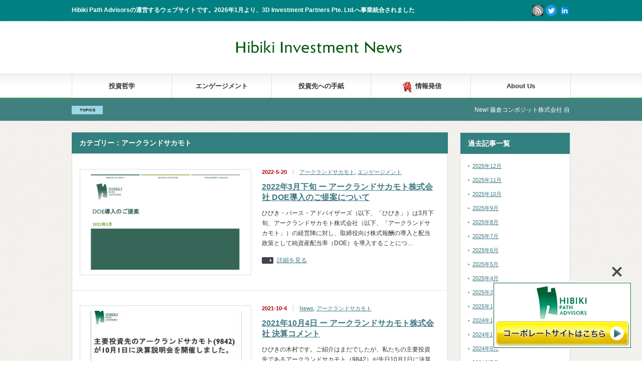

--- FILE ---
content_type: text/html; charset=UTF-8
request_url: https://hibiki-investment-news.com/category/9842/
body_size: 18350
content:
<!DOCTYPE html PUBLIC "-//W3C//DTD XHTML 1.1//EN" "http://www.w3.org/TR/xhtml11/DTD/xhtml11.dtd">
<!--[if lt IE 9]><html xmlns="http://www.w3.org/1999/xhtml" class="ie"><![endif]-->
<!--[if (gt IE 9)|!(IE)]><!--><html xmlns="http://www.w3.org/1999/xhtml"><!--<![endif]-->
<head profile="http://gmpg.org/xfn/11">
<meta http-equiv="Content-Type" content="text/html; charset=UTF-8" />
<meta http-equiv="X-UA-Compatible" content="IE=edge,chrome=1" />
<meta name="viewport" content="width=device-width" />
<title>アークランドサカモト | Hibiki Investment News</title>
<meta name="description" content="Hibiki Path Advisorsの運営するウェブサイトです。2026年1月より、3D Investment Partners Pte. Ltd.へ事業統合されました" />
<link rel="alternate" type="application/rss+xml" title="Hibiki Investment News RSS Feed" href="https://hibiki-investment-news.com/feed/" />
<link rel="alternate" type="application/atom+xml" title="Hibiki Investment News Atom Feed" href="https://hibiki-investment-news.com/feed/atom/" /> 
<link rel="pingback" href="https://hibiki-investment-news.com/xmlrpc.php" />


 
<meta name='robots' content='max-image-preview:large' />
<link rel='dns-prefetch' href='//use.fontawesome.com' />
<link rel='dns-prefetch' href='//fonts.googleapis.com' />
<link rel="alternate" type="application/rss+xml" title="Hibiki Investment News &raquo; アークランドサカモト カテゴリーのフィード" href="https://hibiki-investment-news.com/category/9842/feed/" />
<script type="text/javascript">
/* <![CDATA[ */
window._wpemojiSettings = {"baseUrl":"https:\/\/s.w.org\/images\/core\/emoji\/15.0.3\/72x72\/","ext":".png","svgUrl":"https:\/\/s.w.org\/images\/core\/emoji\/15.0.3\/svg\/","svgExt":".svg","source":{"concatemoji":"https:\/\/hibiki-investment-news.com\/wp-includes\/js\/wp-emoji-release.min.js?ver=6.6.4"}};
/*! This file is auto-generated */
!function(i,n){var o,s,e;function c(e){try{var t={supportTests:e,timestamp:(new Date).valueOf()};sessionStorage.setItem(o,JSON.stringify(t))}catch(e){}}function p(e,t,n){e.clearRect(0,0,e.canvas.width,e.canvas.height),e.fillText(t,0,0);var t=new Uint32Array(e.getImageData(0,0,e.canvas.width,e.canvas.height).data),r=(e.clearRect(0,0,e.canvas.width,e.canvas.height),e.fillText(n,0,0),new Uint32Array(e.getImageData(0,0,e.canvas.width,e.canvas.height).data));return t.every(function(e,t){return e===r[t]})}function u(e,t,n){switch(t){case"flag":return n(e,"\ud83c\udff3\ufe0f\u200d\u26a7\ufe0f","\ud83c\udff3\ufe0f\u200b\u26a7\ufe0f")?!1:!n(e,"\ud83c\uddfa\ud83c\uddf3","\ud83c\uddfa\u200b\ud83c\uddf3")&&!n(e,"\ud83c\udff4\udb40\udc67\udb40\udc62\udb40\udc65\udb40\udc6e\udb40\udc67\udb40\udc7f","\ud83c\udff4\u200b\udb40\udc67\u200b\udb40\udc62\u200b\udb40\udc65\u200b\udb40\udc6e\u200b\udb40\udc67\u200b\udb40\udc7f");case"emoji":return!n(e,"\ud83d\udc26\u200d\u2b1b","\ud83d\udc26\u200b\u2b1b")}return!1}function f(e,t,n){var r="undefined"!=typeof WorkerGlobalScope&&self instanceof WorkerGlobalScope?new OffscreenCanvas(300,150):i.createElement("canvas"),a=r.getContext("2d",{willReadFrequently:!0}),o=(a.textBaseline="top",a.font="600 32px Arial",{});return e.forEach(function(e){o[e]=t(a,e,n)}),o}function t(e){var t=i.createElement("script");t.src=e,t.defer=!0,i.head.appendChild(t)}"undefined"!=typeof Promise&&(o="wpEmojiSettingsSupports",s=["flag","emoji"],n.supports={everything:!0,everythingExceptFlag:!0},e=new Promise(function(e){i.addEventListener("DOMContentLoaded",e,{once:!0})}),new Promise(function(t){var n=function(){try{var e=JSON.parse(sessionStorage.getItem(o));if("object"==typeof e&&"number"==typeof e.timestamp&&(new Date).valueOf()<e.timestamp+604800&&"object"==typeof e.supportTests)return e.supportTests}catch(e){}return null}();if(!n){if("undefined"!=typeof Worker&&"undefined"!=typeof OffscreenCanvas&&"undefined"!=typeof URL&&URL.createObjectURL&&"undefined"!=typeof Blob)try{var e="postMessage("+f.toString()+"("+[JSON.stringify(s),u.toString(),p.toString()].join(",")+"));",r=new Blob([e],{type:"text/javascript"}),a=new Worker(URL.createObjectURL(r),{name:"wpTestEmojiSupports"});return void(a.onmessage=function(e){c(n=e.data),a.terminate(),t(n)})}catch(e){}c(n=f(s,u,p))}t(n)}).then(function(e){for(var t in e)n.supports[t]=e[t],n.supports.everything=n.supports.everything&&n.supports[t],"flag"!==t&&(n.supports.everythingExceptFlag=n.supports.everythingExceptFlag&&n.supports[t]);n.supports.everythingExceptFlag=n.supports.everythingExceptFlag&&!n.supports.flag,n.DOMReady=!1,n.readyCallback=function(){n.DOMReady=!0}}).then(function(){return e}).then(function(){var e;n.supports.everything||(n.readyCallback(),(e=n.source||{}).concatemoji?t(e.concatemoji):e.wpemoji&&e.twemoji&&(t(e.twemoji),t(e.wpemoji)))}))}((window,document),window._wpemojiSettings);
/* ]]> */
</script>
<style id='wp-emoji-styles-inline-css' type='text/css'>

	img.wp-smiley, img.emoji {
		display: inline !important;
		border: none !important;
		box-shadow: none !important;
		height: 1em !important;
		width: 1em !important;
		margin: 0 0.07em !important;
		vertical-align: -0.1em !important;
		background: none !important;
		padding: 0 !important;
	}
</style>
<link rel='stylesheet' id='wp-block-library-css' href='https://hibiki-investment-news.com/wp-includes/css/dist/block-library/style.min.css?ver=6.6.4' type='text/css' media='all' />
<style id='classic-theme-styles-inline-css' type='text/css'>
/*! This file is auto-generated */
.wp-block-button__link{color:#fff;background-color:#32373c;border-radius:9999px;box-shadow:none;text-decoration:none;padding:calc(.667em + 2px) calc(1.333em + 2px);font-size:1.125em}.wp-block-file__button{background:#32373c;color:#fff;text-decoration:none}
</style>
<style id='global-styles-inline-css' type='text/css'>
:root{--wp--preset--aspect-ratio--square: 1;--wp--preset--aspect-ratio--4-3: 4/3;--wp--preset--aspect-ratio--3-4: 3/4;--wp--preset--aspect-ratio--3-2: 3/2;--wp--preset--aspect-ratio--2-3: 2/3;--wp--preset--aspect-ratio--16-9: 16/9;--wp--preset--aspect-ratio--9-16: 9/16;--wp--preset--color--black: #000000;--wp--preset--color--cyan-bluish-gray: #abb8c3;--wp--preset--color--white: #ffffff;--wp--preset--color--pale-pink: #f78da7;--wp--preset--color--vivid-red: #cf2e2e;--wp--preset--color--luminous-vivid-orange: #ff6900;--wp--preset--color--luminous-vivid-amber: #fcb900;--wp--preset--color--light-green-cyan: #7bdcb5;--wp--preset--color--vivid-green-cyan: #00d084;--wp--preset--color--pale-cyan-blue: #8ed1fc;--wp--preset--color--vivid-cyan-blue: #0693e3;--wp--preset--color--vivid-purple: #9b51e0;--wp--preset--gradient--vivid-cyan-blue-to-vivid-purple: linear-gradient(135deg,rgba(6,147,227,1) 0%,rgb(155,81,224) 100%);--wp--preset--gradient--light-green-cyan-to-vivid-green-cyan: linear-gradient(135deg,rgb(122,220,180) 0%,rgb(0,208,130) 100%);--wp--preset--gradient--luminous-vivid-amber-to-luminous-vivid-orange: linear-gradient(135deg,rgba(252,185,0,1) 0%,rgba(255,105,0,1) 100%);--wp--preset--gradient--luminous-vivid-orange-to-vivid-red: linear-gradient(135deg,rgba(255,105,0,1) 0%,rgb(207,46,46) 100%);--wp--preset--gradient--very-light-gray-to-cyan-bluish-gray: linear-gradient(135deg,rgb(238,238,238) 0%,rgb(169,184,195) 100%);--wp--preset--gradient--cool-to-warm-spectrum: linear-gradient(135deg,rgb(74,234,220) 0%,rgb(151,120,209) 20%,rgb(207,42,186) 40%,rgb(238,44,130) 60%,rgb(251,105,98) 80%,rgb(254,248,76) 100%);--wp--preset--gradient--blush-light-purple: linear-gradient(135deg,rgb(255,206,236) 0%,rgb(152,150,240) 100%);--wp--preset--gradient--blush-bordeaux: linear-gradient(135deg,rgb(254,205,165) 0%,rgb(254,45,45) 50%,rgb(107,0,62) 100%);--wp--preset--gradient--luminous-dusk: linear-gradient(135deg,rgb(255,203,112) 0%,rgb(199,81,192) 50%,rgb(65,88,208) 100%);--wp--preset--gradient--pale-ocean: linear-gradient(135deg,rgb(255,245,203) 0%,rgb(182,227,212) 50%,rgb(51,167,181) 100%);--wp--preset--gradient--electric-grass: linear-gradient(135deg,rgb(202,248,128) 0%,rgb(113,206,126) 100%);--wp--preset--gradient--midnight: linear-gradient(135deg,rgb(2,3,129) 0%,rgb(40,116,252) 100%);--wp--preset--font-size--small: 13px;--wp--preset--font-size--medium: 20px;--wp--preset--font-size--large: 36px;--wp--preset--font-size--x-large: 42px;--wp--preset--spacing--20: 0.44rem;--wp--preset--spacing--30: 0.67rem;--wp--preset--spacing--40: 1rem;--wp--preset--spacing--50: 1.5rem;--wp--preset--spacing--60: 2.25rem;--wp--preset--spacing--70: 3.38rem;--wp--preset--spacing--80: 5.06rem;--wp--preset--shadow--natural: 6px 6px 9px rgba(0, 0, 0, 0.2);--wp--preset--shadow--deep: 12px 12px 50px rgba(0, 0, 0, 0.4);--wp--preset--shadow--sharp: 6px 6px 0px rgba(0, 0, 0, 0.2);--wp--preset--shadow--outlined: 6px 6px 0px -3px rgba(255, 255, 255, 1), 6px 6px rgba(0, 0, 0, 1);--wp--preset--shadow--crisp: 6px 6px 0px rgba(0, 0, 0, 1);}:where(.is-layout-flex){gap: 0.5em;}:where(.is-layout-grid){gap: 0.5em;}body .is-layout-flex{display: flex;}.is-layout-flex{flex-wrap: wrap;align-items: center;}.is-layout-flex > :is(*, div){margin: 0;}body .is-layout-grid{display: grid;}.is-layout-grid > :is(*, div){margin: 0;}:where(.wp-block-columns.is-layout-flex){gap: 2em;}:where(.wp-block-columns.is-layout-grid){gap: 2em;}:where(.wp-block-post-template.is-layout-flex){gap: 1.25em;}:where(.wp-block-post-template.is-layout-grid){gap: 1.25em;}.has-black-color{color: var(--wp--preset--color--black) !important;}.has-cyan-bluish-gray-color{color: var(--wp--preset--color--cyan-bluish-gray) !important;}.has-white-color{color: var(--wp--preset--color--white) !important;}.has-pale-pink-color{color: var(--wp--preset--color--pale-pink) !important;}.has-vivid-red-color{color: var(--wp--preset--color--vivid-red) !important;}.has-luminous-vivid-orange-color{color: var(--wp--preset--color--luminous-vivid-orange) !important;}.has-luminous-vivid-amber-color{color: var(--wp--preset--color--luminous-vivid-amber) !important;}.has-light-green-cyan-color{color: var(--wp--preset--color--light-green-cyan) !important;}.has-vivid-green-cyan-color{color: var(--wp--preset--color--vivid-green-cyan) !important;}.has-pale-cyan-blue-color{color: var(--wp--preset--color--pale-cyan-blue) !important;}.has-vivid-cyan-blue-color{color: var(--wp--preset--color--vivid-cyan-blue) !important;}.has-vivid-purple-color{color: var(--wp--preset--color--vivid-purple) !important;}.has-black-background-color{background-color: var(--wp--preset--color--black) !important;}.has-cyan-bluish-gray-background-color{background-color: var(--wp--preset--color--cyan-bluish-gray) !important;}.has-white-background-color{background-color: var(--wp--preset--color--white) !important;}.has-pale-pink-background-color{background-color: var(--wp--preset--color--pale-pink) !important;}.has-vivid-red-background-color{background-color: var(--wp--preset--color--vivid-red) !important;}.has-luminous-vivid-orange-background-color{background-color: var(--wp--preset--color--luminous-vivid-orange) !important;}.has-luminous-vivid-amber-background-color{background-color: var(--wp--preset--color--luminous-vivid-amber) !important;}.has-light-green-cyan-background-color{background-color: var(--wp--preset--color--light-green-cyan) !important;}.has-vivid-green-cyan-background-color{background-color: var(--wp--preset--color--vivid-green-cyan) !important;}.has-pale-cyan-blue-background-color{background-color: var(--wp--preset--color--pale-cyan-blue) !important;}.has-vivid-cyan-blue-background-color{background-color: var(--wp--preset--color--vivid-cyan-blue) !important;}.has-vivid-purple-background-color{background-color: var(--wp--preset--color--vivid-purple) !important;}.has-black-border-color{border-color: var(--wp--preset--color--black) !important;}.has-cyan-bluish-gray-border-color{border-color: var(--wp--preset--color--cyan-bluish-gray) !important;}.has-white-border-color{border-color: var(--wp--preset--color--white) !important;}.has-pale-pink-border-color{border-color: var(--wp--preset--color--pale-pink) !important;}.has-vivid-red-border-color{border-color: var(--wp--preset--color--vivid-red) !important;}.has-luminous-vivid-orange-border-color{border-color: var(--wp--preset--color--luminous-vivid-orange) !important;}.has-luminous-vivid-amber-border-color{border-color: var(--wp--preset--color--luminous-vivid-amber) !important;}.has-light-green-cyan-border-color{border-color: var(--wp--preset--color--light-green-cyan) !important;}.has-vivid-green-cyan-border-color{border-color: var(--wp--preset--color--vivid-green-cyan) !important;}.has-pale-cyan-blue-border-color{border-color: var(--wp--preset--color--pale-cyan-blue) !important;}.has-vivid-cyan-blue-border-color{border-color: var(--wp--preset--color--vivid-cyan-blue) !important;}.has-vivid-purple-border-color{border-color: var(--wp--preset--color--vivid-purple) !important;}.has-vivid-cyan-blue-to-vivid-purple-gradient-background{background: var(--wp--preset--gradient--vivid-cyan-blue-to-vivid-purple) !important;}.has-light-green-cyan-to-vivid-green-cyan-gradient-background{background: var(--wp--preset--gradient--light-green-cyan-to-vivid-green-cyan) !important;}.has-luminous-vivid-amber-to-luminous-vivid-orange-gradient-background{background: var(--wp--preset--gradient--luminous-vivid-amber-to-luminous-vivid-orange) !important;}.has-luminous-vivid-orange-to-vivid-red-gradient-background{background: var(--wp--preset--gradient--luminous-vivid-orange-to-vivid-red) !important;}.has-very-light-gray-to-cyan-bluish-gray-gradient-background{background: var(--wp--preset--gradient--very-light-gray-to-cyan-bluish-gray) !important;}.has-cool-to-warm-spectrum-gradient-background{background: var(--wp--preset--gradient--cool-to-warm-spectrum) !important;}.has-blush-light-purple-gradient-background{background: var(--wp--preset--gradient--blush-light-purple) !important;}.has-blush-bordeaux-gradient-background{background: var(--wp--preset--gradient--blush-bordeaux) !important;}.has-luminous-dusk-gradient-background{background: var(--wp--preset--gradient--luminous-dusk) !important;}.has-pale-ocean-gradient-background{background: var(--wp--preset--gradient--pale-ocean) !important;}.has-electric-grass-gradient-background{background: var(--wp--preset--gradient--electric-grass) !important;}.has-midnight-gradient-background{background: var(--wp--preset--gradient--midnight) !important;}.has-small-font-size{font-size: var(--wp--preset--font-size--small) !important;}.has-medium-font-size{font-size: var(--wp--preset--font-size--medium) !important;}.has-large-font-size{font-size: var(--wp--preset--font-size--large) !important;}.has-x-large-font-size{font-size: var(--wp--preset--font-size--x-large) !important;}
:where(.wp-block-post-template.is-layout-flex){gap: 1.25em;}:where(.wp-block-post-template.is-layout-grid){gap: 1.25em;}
:where(.wp-block-columns.is-layout-flex){gap: 2em;}:where(.wp-block-columns.is-layout-grid){gap: 2em;}
:root :where(.wp-block-pullquote){font-size: 1.5em;line-height: 1.6;}
</style>
<link rel='stylesheet' id='bfb_fontawesome_stylesheet-css' href='https://use.fontawesome.com/releases/v5.12.1/css/all.css?ver=6.6.4' type='text/css' media='all' />
<link rel='stylesheet' id='bfb_font_Montserrat-css' href='https://fonts.googleapis.com/css?family=Montserrat&#038;display=swap&#038;ver=6.6.4' type='text/css' media='all' />
<link rel='stylesheet' id='whats-new-style-css' href='https://hibiki-investment-news.com/wp-content/plugins/whats-new-genarator/whats-new.css?ver=2.0.2' type='text/css' media='all' />
<script type="text/javascript" src="https://hibiki-investment-news.com/wp-includes/js/jquery/jquery.min.js?ver=3.7.1" id="jquery-core-js"></script>
<script type="text/javascript" src="https://hibiki-investment-news.com/wp-includes/js/jquery/jquery-migrate.min.js?ver=3.4.1" id="jquery-migrate-js"></script>
<link rel="https://api.w.org/" href="https://hibiki-investment-news.com/wp-json/" /><link rel="alternate" title="JSON" type="application/json" href="https://hibiki-investment-news.com/wp-json/wp/v2/categories/59" /><noscript><style>.lazyload[data-src]{display:none !important;}</style></noscript><style>.lazyload{background-image:none !important;}.lazyload:before{background-image:none !important;}</style><link rel="icon" href="https://hibiki-investment-news.com/wp-content/uploads/2021/03/cropped-fabicon-32x32.png" sizes="32x32" />
<link rel="icon" href="https://hibiki-investment-news.com/wp-content/uploads/2021/03/cropped-fabicon-192x192.png" sizes="192x192" />
<link rel="apple-touch-icon" href="https://hibiki-investment-news.com/wp-content/uploads/2021/03/cropped-fabicon-180x180.png" />
<meta name="msapplication-TileImage" content="https://hibiki-investment-news.com/wp-content/uploads/2021/03/cropped-fabicon-270x270.png" />
		<style type="text/css" id="wp-custom-css">
			/* ライオンマーク */
#lion{
	width:30px;
	position:relative; top:10px
}

.btn-flat-border {
  display: inline-block;
  padding: 0.3em 1em;
  text-decoration: none;
  color: #338086;
  border: solid 2px #338086;
  border-radius: 3px;
  transition: .4s;
}

.btn-flat-border:hover {
  background: #338086;
  color: white;
}



iframe {
	@media only screen and (min-width: 960px) {
	width: 672px;
	height: 378px;
	}
	@media only screen and (min-width:480px) and (max-width: 960px) {
	width: 672px;
	height: 378px;
	}
@media only screen and (max-width: 480px) {
  width: 336px;
	aspect-ratio: 16/9;
	width: 100%;
	}
}
		</style>
		
<script type="text/javascript" src="https://hibiki-investment-news.com/wp-content/themes/gorgeous_tcd013/js/jquery.li-scroller.1.0.js"></script>
<script type="text/javascript">
jQuery(document).ready(function($){
 $("#newslist").liScroll({travelocity: 0.08});
});
</script>


<link rel="stylesheet" href="https://hibiki-investment-news.com/wp-content/themes/gorgeous_tcd013/style.css?ver=5.1.2" type="text/css" />
<link rel="stylesheet" href="https://hibiki-investment-news.com/wp-content/themes/gorgeous_tcd013/comment-style.css?ver=5.1.2" type="text/css" />

<link rel="stylesheet" media="screen and (min-width:641px)" href="https://hibiki-investment-news.com/wp-content/themes/gorgeous_tcd013/style_pc.css?ver=5.1.2" type="text/css" />
<link rel="stylesheet" media="screen and (max-width:640px)" href="https://hibiki-investment-news.com/wp-content/themes/gorgeous_tcd013/style_sp.css?ver=5.1.2" type="text/css" />

<link rel="stylesheet" href="https://hibiki-investment-news.com/wp-content/themes/gorgeous_tcd013/japanese.css?ver=5.1.2" type="text/css" />

<script type="text/javascript" src="https://hibiki-investment-news.com/wp-content/themes/gorgeous_tcd013/js/jscript.js?ver=5.1.2"></script>
<script type="text/javascript" src="https://hibiki-investment-news.com/wp-content/themes/gorgeous_tcd013/js/scroll.js?ver=5.1.2"></script>
<script type="text/javascript" src="https://hibiki-investment-news.com/wp-content/themes/gorgeous_tcd013/js/comment.js?ver=5.1.2"></script>
<script type="text/javascript" src="https://hibiki-investment-news.com/wp-content/themes/gorgeous_tcd013/js/rollover.js?ver=5.1.2"></script>
<!--[if lt IE 9]>
<link id="stylesheet" rel="stylesheet" href="https://hibiki-investment-news.com/wp-content/themes/gorgeous_tcd013/style_pc.css?ver=5.1.2" type="text/css" />
<script type="text/javascript" src="https://hibiki-investment-news.com/wp-content/themes/gorgeous_tcd013/js/ie.js?ver=5.1.2"></script>
<link rel="stylesheet" href="https://hibiki-investment-news.com/wp-content/themes/gorgeous_tcd013/ie.css" type="text/css" />
<![endif]-->

<!--[if IE 7]>
<link rel="stylesheet" href="https://hibiki-investment-news.com/wp-content/themes/gorgeous_tcd013/ie7.css" type="text/css" />
<![endif]-->

<style type="text/css">
body { font-size:14px; }
</style>
	
	<!-- go daddy  -->
<script>
'undefined'=== typeof _trfq || (window._trfq = []);'undefined'=== typeof _trfd &&
(window._trfd=[]),_trfd.push(

{'tccl.baseHost':'$BASEHOST'}),_trfd.push(

{'ap':'$AP'},{'server':'$HOSTNAME'},{'id':'$ID'})
// Monitoring performance to make your website faster. If you want to opt-out, please contact web hosting support.
</script>
<script src='https://img1.wsimg.com/tcc/tcc_l.combined.1.0.6.min.js'></script>
	
		<!-- end of go daddy  -->

	<!-- Global site tag (gtag.js) - Google Analytics -->
<script async src="https://www.googletagmanager.com/gtag/js?id=UA-196839389-1"></script>
<script>
  window.dataLayer = window.dataLayer || [];
  function gtag(){dataLayer.push(arguments);}
  gtag('js', new Date());

  gtag('config', 'UA-196839389-1');
</script>

	
	
</head>
<body class=" default">

 <div id="header_wrap">
  <div id="header" class="clearfix">

   <!-- site description -->
   <h1 id="site_description">Hibiki Path Advisorsの運営するウェブサイトです。2026年1月より、3D Investment Partners Pte. Ltd.へ事業統合されました</h1>

   <!-- logo -->
   <h2 id="logo" style="top:62px; left:312px;"><a href=" https://hibiki-investment-news.com/" title="Hibiki Investment News" data-label="Hibiki Investment News"><img src="[data-uri]" alt="Hibiki Investment News" title="Hibiki Investment News" data-src="https://hibiki-investment-news.com/wp-content/uploads/tcd-w/logo.jpg?1768996038" decoding="async" class="lazyload" data-eio-rwidth="362" data-eio-rheight="64" /><noscript><img src="https://hibiki-investment-news.com/wp-content/uploads/tcd-w/logo.jpg?1768996038" alt="Hibiki Investment News" title="Hibiki Investment News" data-eio="l" /></noscript></a></h2>

   <!-- global menu -->
   <a href="#" class="menu_button">menu</a>
   <div id="global_menu" class="clearfix">
    <ul id="menu-%e3%83%98%e3%83%83%e3%83%80%e3%83%bc%e3%83%a1%e3%83%8b%e3%83%a5%e3%83%bc" class="menu"><li id="menu-item-4505" class="menu-item menu-item-type-custom menu-item-object-custom menu-item-has-children menu-item-4505"><a>投資哲学</a>
<ul class="sub-menu">
	<li id="menu-item-4300" class="menu-item menu-item-type-post_type menu-item-object-post menu-item-4300"><a href="https://hibiki-investment-news.com/aboutus/hibiki-introduction_20230514/">Introduction Movie</a></li>
	<li id="menu-item-202" class="menu-item menu-item-type-custom menu-item-object-custom menu-item-202"><a href="/remarks">はじめに</a></li>
	<li id="menu-item-203" class="menu-item menu-item-type-custom menu-item-object-custom menu-item-203"><a href="/vi">バリュー投資</a></li>
	<li id="menu-item-204" class="menu-item menu-item-type-custom menu-item-object-custom menu-item-204"><a href="/ma">マネジメント評価</a></li>
	<li id="menu-item-205" class="menu-item menu-item-type-custom menu-item-object-custom menu-item-205"><a href="/vop">バランス・オブ・パワー分析</a></li>
</ul>
</li>
<li id="menu-item-4669" class="menu-item menu-item-type-taxonomy menu-item-object-category current-menu-ancestor current-menu-parent menu-item-has-children menu-item-4669"><a href="https://hibiki-investment-news.com/category/eng/">エンゲージメント</a>
<ul class="sub-menu">
	<li id="menu-item-2645" class="menu-item menu-item-type-taxonomy menu-item-object-category menu-item-has-children menu-item-2645"><a href="https://hibiki-investment-news.com/category/1716/">1716 第一カッター興業</a>
	<ul class="sub-menu">
		<li id="menu-item-2646" class="menu-item menu-item-type-post_type menu-item-object-post menu-item-2646"><a href="https://hibiki-investment-news.com/eng/daiichicutterkogyo_20220302/">2022年3月2日 企業価値向上策のプレゼン</a></li>
		<li id="menu-item-3187" class="menu-item menu-item-type-post_type menu-item-object-post menu-item-3187"><a href="https://hibiki-investment-news.com/eng/smallmtg_daiichicutter_20220622/">2022年6月22日 スモールミーティングの主催</a></li>
	</ul>
</li>
	<li id="menu-item-3661" class="menu-item menu-item-type-taxonomy menu-item-object-category menu-item-has-children menu-item-3661"><a href="https://hibiki-investment-news.com/category/1786/">1786 オリエンタル白石</a>
	<ul class="sub-menu">
		<li id="menu-item-3676" class="menu-item menu-item-type-post_type menu-item-object-post menu-item-3676"><a href="https://hibiki-investment-news.com/eng/oriental-shiraishi_20230508/">2023年5月8日 提言書送付</a></li>
	</ul>
</li>
	<li id="menu-item-5558" class="menu-item menu-item-type-taxonomy menu-item-object-category menu-item-has-children menu-item-5558"><a href="https://hibiki-investment-news.com/category/1921/">1921 巴コーポレーション</a>
	<ul class="sub-menu">
		<li id="menu-item-5557" class="menu-item menu-item-type-post_type menu-item-object-post menu-item-5557"><a href="https://hibiki-investment-news.com/eng/tomoe_202505/">2025年5月29日 株主提案</a></li>
		<li id="menu-item-5639" class="menu-item menu-item-type-post_type menu-item-object-post menu-item-5639"><a href="https://hibiki-investment-news.com/news/tomoe_20250605/">2025年6月5日 中期経営計画修正</a></li>
		<li id="menu-item-5700" class="menu-item menu-item-type-post_type menu-item-object-post menu-item-5700"><a href="https://hibiki-investment-news.com/eng/tomoe_20250613/">2025年6月13日 ISS推奨表明</a></li>
		<li id="menu-item-5748" class="menu-item menu-item-type-post_type menu-item-object-post menu-item-5748"><a href="https://hibiki-investment-news.com/eng/tomoe_20250701/">2025年7月1日 株主総会結果について（臨時報告書への見解）</a></li>
		<li id="menu-item-5941" class="menu-item menu-item-type-post_type menu-item-object-post menu-item-5941"><a href="https://hibiki-investment-news.com/eng/tomoe_20251003/">2025年10月3日 中計見直し・特別委員会設置の要請書送付について</a></li>
		<li id="menu-item-6047" class="menu-item menu-item-type-post_type menu-item-object-post menu-item-6047"><a href="https://hibiki-investment-news.com/eng/tomoe_20251117/">2025年11月17日 26/3期 2Q決算について</a></li>
	</ul>
</li>
	<li id="menu-item-4273" class="menu-item menu-item-type-taxonomy menu-item-object-category menu-item-has-children menu-item-4273"><a href="https://hibiki-investment-news.com/category/1944/">1944 きんでん</a>
	<ul class="sub-menu">
		<li id="menu-item-4272" class="menu-item menu-item-type-post_type menu-item-object-post menu-item-4272"><a href="https://hibiki-investment-news.com/eng/kinden_20231004/">2023年10月4日 提言書送付</a></li>
		<li id="menu-item-4282" class="menu-item menu-item-type-post_type menu-item-object-post menu-item-4282"><a href="https://hibiki-investment-news.com/eng/kinden_20231014/">2023年10月14日 提言書送付 説明動画</a></li>
		<li id="menu-item-4563" class="menu-item menu-item-type-post_type menu-item-object-post menu-item-4563"><a href="https://hibiki-investment-news.com/eng/kinden_20240520/">2024年5月20日 株主提案</a></li>
		<li id="menu-item-4605" class="menu-item menu-item-type-post_type menu-item-object-post menu-item-4605"><a href="https://hibiki-investment-news.com/eng/iss_20240616/">2024年6月16日 ひびきの株主提案にISS推奨表明</a></li>
	</ul>
</li>
	<li id="menu-item-3413" class="menu-item menu-item-type-taxonomy menu-item-object-category menu-item-has-children menu-item-3413"><a href="https://hibiki-investment-news.com/category/2768/">2768 双日</a>
	<ul class="sub-menu">
		<li id="menu-item-3414" class="menu-item menu-item-type-post_type menu-item-object-post menu-item-3414"><a href="https://hibiki-investment-news.com/eng/sojitz_20221110/">2022年11月10日 早期のPBR1倍達成に向けて</a></li>
	</ul>
</li>
	<li id="menu-item-3437" class="menu-item menu-item-type-taxonomy menu-item-object-category menu-item-has-children menu-item-3437"><a href="https://hibiki-investment-news.com/category/2975/">2975 スター・マイカ・ホールディングス</a>
	<ul class="sub-menu">
		<li id="menu-item-3439" class="menu-item menu-item-type-post_type menu-item-object-post menu-item-3439"><a href="https://hibiki-investment-news.com/eng/usedcondominiums_20221124/">2022年11月24日 中古マンション再生販売大手3社へ提言書送付</a></li>
		<li id="menu-item-4494" class="menu-item menu-item-type-post_type menu-item-object-post menu-item-4494"><a href="https://hibiki-investment-news.com/eng/star-mica-20230614/">2023年6月14日 エンゲージメントアップデート 紹介動画</a></li>
		<li id="menu-item-5335" class="menu-item menu-item-type-post_type menu-item-object-post menu-item-5335"><a href="https://hibiki-investment-news.com/news/star-mica-20250116/">2025年1月16日 ー スター・マイカ・ホールディングス株式会社 決算コメント</a></li>
	</ul>
</li>
	<li id="menu-item-3196" class="menu-item menu-item-type-taxonomy menu-item-object-category menu-item-has-children menu-item-3196"><a href="https://hibiki-investment-news.com/category/3002/">3002 グンゼ</a>
	<ul class="sub-menu">
		<li id="menu-item-3197" class="menu-item menu-item-type-post_type menu-item-object-post menu-item-3197"><a href="https://hibiki-investment-news.com/eng/gunze_20220614/">2022年6月14日 特色あるメディカルとプラスチックのグンゼへ</a></li>
	</ul>
</li>
	<li id="menu-item-2600" class="menu-item menu-item-type-taxonomy menu-item-object-category menu-item-has-children menu-item-2600"><a href="https://hibiki-investment-news.com/category/3088/">3088 マツキヨココカラ&#038;カンパニー</a>
	<ul class="sub-menu">
		<li id="menu-item-3000" class="menu-item menu-item-type-post_type menu-item-object-post menu-item-3000"><a href="https://hibiki-investment-news.com/eng/3098/">2021年3月10日 少数株主として意見表明</a></li>
		<li id="menu-item-2613" class="menu-item menu-item-type-post_type menu-item-object-post menu-item-2613"><a href="https://hibiki-investment-news.com/eng/matsukiyococokara_20220311/">2022年3月11日 IR改善策 プレゼン</a></li>
		<li id="menu-item-3223" class="menu-item menu-item-type-post_type menu-item-object-post menu-item-3223"><a href="https://hibiki-investment-news.com/eng/matsukiyococokara_20220615/">2022年6月15日 ディスカッション</a></li>
		<li id="menu-item-3483" class="menu-item menu-item-type-post_type menu-item-object-post menu-item-3483"><a href="https://hibiki-investment-news.com/eng/matsukiyococokara_20221202/">2022年12月2日 ディスカッション「さらなる飛躍のために」</a></li>
		<li id="menu-item-3520" class="menu-item menu-item-type-post_type menu-item-object-post menu-item-3520"><a href="https://hibiki-investment-news.com/eng/matsukiyococokara_20230105/">2023年1月5日 書簡送付</a></li>
	</ul>
</li>
	<li id="menu-item-2815" class="menu-item menu-item-type-taxonomy menu-item-object-category menu-item-has-children menu-item-2815"><a href="https://hibiki-investment-news.com/category/3107/">3107 ダイワボウホールディングス</a>
	<ul class="sub-menu">
		<li id="menu-item-2835" class="menu-item menu-item-type-post_type menu-item-object-post menu-item-2835"><a href="https://hibiki-investment-news.com/eng/daiwabo_20220316/">2022年3月16日 事業戦略と市場評価向上策 プレゼン</a></li>
	</ul>
</li>
	<li id="menu-item-2593" class="menu-item menu-item-type-taxonomy menu-item-object-category menu-item-has-children menu-item-2593"><a href="https://hibiki-investment-news.com/category/3182/">3182 オイシックス・ラ・大地</a>
	<ul class="sub-menu">
		<li id="menu-item-2272" class="menu-item menu-item-type-post_type menu-item-object-post menu-item-2272"><a href="https://hibiki-investment-news.com/eng/oisixradaichi_20220128/">2022年1月27日 書簡送付</a></li>
		<li id="menu-item-2630" class="menu-item menu-item-type-post_type menu-item-object-post menu-item-2630"><a href="https://hibiki-investment-news.com/eng/oisixradaichi_20220310/">2022年3月10日 企業価値向上策 プレゼン</a></li>
		<li id="menu-item-3424" class="menu-item menu-item-type-post_type menu-item-object-post menu-item-3424"><a href="https://hibiki-investment-news.com/eng/oisixradaichi_20221115/">2022年11月15日 更なる成長期待とBSマネジメント</a></li>
	</ul>
</li>
	<li id="menu-item-3435" class="menu-item menu-item-type-taxonomy menu-item-object-category menu-item-has-children menu-item-3435"><a href="https://hibiki-investment-news.com/category/3294/">3294 イーグランド</a>
	<ul class="sub-menu">
		<li id="menu-item-3440" class="menu-item menu-item-type-post_type menu-item-object-post menu-item-3440"><a href="https://hibiki-investment-news.com/eng/usedcondominiums_20221124/">2022年11月24日 中古マンション再生販売大手3社へ提言書送付</a></li>
	</ul>
</li>
	<li id="menu-item-3506" class="menu-item menu-item-type-taxonomy menu-item-object-category menu-item-has-children menu-item-3506"><a href="https://hibiki-investment-news.com/category/3791/">3791 IGポート</a>
	<ul class="sub-menu">
		<li id="menu-item-3505" class="menu-item menu-item-type-post_type menu-item-object-post menu-item-3505"><a href="https://hibiki-investment-news.com/eng/igport_20221226/">2022年12月26日 これまでのご提案内容まとめとフォローアップ</a></li>
		<li id="menu-item-4025" class="menu-item menu-item-type-post_type menu-item-object-post menu-item-4025"><a href="https://hibiki-investment-news.com/eng/igport_20230829/">2023年8月29日 株主総会</a></li>
		<li id="menu-item-4039" class="menu-item menu-item-type-post_type menu-item-object-post menu-item-4039"><a href="https://hibiki-investment-news.com/eng/igport_20230901/">2023年9月1日 清水雄也 外部顧問就任</a></li>
		<li id="menu-item-5710" class="menu-item menu-item-type-post_type menu-item-object-post menu-item-5710"><a href="https://hibiki-investment-news.com/eng/igport_20250617/">2025年6月17日 ー IGポートのサンリオとの資本業務提携について</a></li>
		<li id="menu-item-5820" class="menu-item menu-item-type-post_type menu-item-object-post menu-item-5820"><a href="https://hibiki-investment-news.com/eng/igport_20250829/">2025年8月29日 ー 株式会社IGポート定時株主総会に参加しました</a></li>
	</ul>
</li>
	<li id="menu-item-3086" class="menu-item menu-item-type-taxonomy menu-item-object-category menu-item-has-children menu-item-3086"><a href="https://hibiki-investment-news.com/category/4659/">4659 エイジス</a>
	<ul class="sub-menu">
		<li id="menu-item-3091" class="menu-item menu-item-type-post_type menu-item-object-post menu-item-3091"><a href="https://hibiki-investment-news.com/eng/ajis_20220606/">2022年5月30日 書簡送付</a></li>
		<li id="menu-item-3243" class="menu-item menu-item-type-post_type menu-item-object-post menu-item-3243"><a href="https://hibiki-investment-news.com/eng/agm4659_20220628/">2022年6月28日 株主総会</a></li>
	</ul>
</li>
	<li id="menu-item-5418" class="menu-item menu-item-type-taxonomy menu-item-object-category menu-item-has-children menu-item-5418"><a href="https://hibiki-investment-news.com/category/%e3%83%9e%e3%83%b3%e3%83%80%e3%83%a0/">4917 マンダム</a>
	<ul class="sub-menu">
		<li id="menu-item-5419" class="menu-item menu-item-type-post_type menu-item-object-post menu-item-5419"><a href="https://hibiki-investment-news.com/eng/mandom-20250407/">2025年4月7日 書簡送付</a></li>
		<li id="menu-item-5446" class="menu-item menu-item-type-post_type menu-item-object-post menu-item-5446"><a href="https://hibiki-investment-news.com/eng/mandom_20250415/">2025年4月15日 提言書送付 説明動画</a></li>
		<li id="menu-item-5768" class="menu-item menu-item-type-post_type menu-item-object-post menu-item-5768"><a href="https://hibiki-investment-news.com/recommends/mandom_20250704/">2025年7月4日 東洋経済新報社記事について</a></li>
		<li id="menu-item-5814" class="menu-item menu-item-type-post_type menu-item-object-post menu-item-5814"><a href="https://hibiki-investment-news.com/news/mandom_20250808/">2025年8月8日 決算発表コメント</a></li>
		<li id="menu-item-5844" class="menu-item menu-item-type-post_type menu-item-object-post menu-item-5844"><a href="https://hibiki-investment-news.com/eng/mandom_20250916/">2025年9月16日 質問状の送付について</a></li>
		<li id="menu-item-5860" class="menu-item menu-item-type-post_type menu-item-object-post menu-item-5860"><a href="https://hibiki-investment-news.com/eng/mandom_20250917/">2025年9月17日 質問状送付 説明動画について</a></li>
		<li id="menu-item-5867" class="menu-item menu-item-type-post_type menu-item-object-post menu-item-5867"><a href="https://hibiki-investment-news.com/eng/mandom_20250922/">2025年9月22日 東洋経済新報社のMBOに関する記事について</a></li>
		<li id="menu-item-5932" class="menu-item menu-item-type-post_type menu-item-object-post menu-item-5932"><a href="https://hibiki-investment-news.com/eng/mandom_20251001/">2025年10月1日 MBOに関する意見表明</a></li>
		<li id="menu-item-6022" class="menu-item menu-item-type-post_type menu-item-object-post menu-item-6022"><a href="https://hibiki-investment-news.com/eng/mandom_20251006/">2025年11月6日 大量保有報告書提出について</a></li>
	</ul>
</li>
	<li id="menu-item-3246" class="menu-item menu-item-type-taxonomy menu-item-object-category menu-item-has-children menu-item-3246"><a href="https://hibiki-investment-news.com/category/4973/">4973 日本高純度化学</a>
	<ul class="sub-menu">
		<li id="menu-item-3236" class="menu-item menu-item-type-post_type menu-item-object-post menu-item-3236"><a href="https://hibiki-investment-news.com/eng/onepoint4973_20220617/">2022年6月17日 株主総会</a></li>
		<li id="menu-item-3564" class="menu-item menu-item-type-post_type menu-item-object-post menu-item-3564"><a href="https://hibiki-investment-news.com/eng/japanpurechemical_20230220/">2023年2月20日 ディスカッション</a></li>
		<li id="menu-item-3762" class="menu-item menu-item-type-post_type menu-item-object-post menu-item-3762"><a href="https://hibiki-investment-news.com/eng/japanpurechemical_20230519/">2023年5月19日 株主提案</a></li>
		<li id="menu-item-3815" class="menu-item menu-item-type-post_type menu-item-object-post menu-item-3815"><a href="https://hibiki-investment-news.com/eng/japanpurechemical_20230522/">2023年5月22日 株主提案書 説明動画</a></li>
		<li id="menu-item-3937" class="menu-item menu-item-type-post_type menu-item-object-post menu-item-3937"><a href="https://hibiki-investment-news.com/eng/jpc_20230630/">2023年6月30日 株主総会の結果をふまえて</a></li>
		<li id="menu-item-4565" class="menu-item menu-item-type-post_type menu-item-object-post menu-item-4565"><a href="https://hibiki-investment-news.com/eng/jpc_20240524/">2024年5月24日 株主提案</a></li>
		<li id="menu-item-4572" class="menu-item menu-item-type-post_type menu-item-object-post menu-item-4572"><a href="https://hibiki-investment-news.com/eng/jpc_20240603/">2024年6月3日 株主提案書 説明動画</a></li>
		<li id="menu-item-4606" class="menu-item menu-item-type-post_type menu-item-object-post menu-item-4606"><a href="https://hibiki-investment-news.com/eng/iss_20240616/">2024年6月16日 ひびきの株主提案にISS推奨表明</a></li>
		<li id="menu-item-4602" class="menu-item menu-item-type-post_type menu-item-object-post menu-item-4602"><a href="https://hibiki-investment-news.com/eng/jpc_20240701/">2024年7月1日 株主総会</a></li>
		<li id="menu-item-5190" class="menu-item menu-item-type-post_type menu-item-object-post menu-item-5190"><a href="https://hibiki-investment-news.com/eng/jpc_20241002/">2024年10月2日 取締役会への書簡送付</a></li>
		<li id="menu-item-5467" class="menu-item menu-item-type-post_type menu-item-object-post menu-item-5467"><a href="https://hibiki-investment-news.com/eng/jpc_20250521/">2025年5月21日 筆頭株主としての株主提案の実施</a></li>
		<li id="menu-item-5489" class="menu-item menu-item-type-post_type menu-item-object-post menu-item-5489"><a href="https://hibiki-investment-news.com/eng/jpc_20250522/">2025年5月22日 株主提案コメント</a></li>
		<li id="menu-item-5532" class="menu-item menu-item-type-post_type menu-item-object-post menu-item-5532"><a href="https://hibiki-investment-news.com/eng/jpc_20250526/">2025年5月26日 社外取締役に対して意見要請を実施</a></li>
		<li id="menu-item-5547" class="menu-item menu-item-type-post_type menu-item-object-post menu-item-5547"><a href="https://hibiki-investment-news.com/eng/jpc_20250528/">2025年5月28日 ー 日本高純度化学株式会社に対するキャンペーンに関するダイヤモンド・オンライン記事掲載</a></li>
		<li id="menu-item-5580" class="menu-item menu-item-type-post_type menu-item-object-post menu-item-5580"><a href="https://hibiki-investment-news.com/recommends/jpc_20250601/">2025年6月1日 ー 日本高純度化学に対する筆頭株主としての公開キャンペーンの実施について</a></li>
		<li id="menu-item-5603" class="menu-item menu-item-type-post_type menu-item-object-post menu-item-5603"><a href="https://hibiki-investment-news.com/news/jpc_20250603/">2025年6月3日 ー 太陽ホールディングスを巡る動向と日本高純度化学に対する私どものキャンペーンを絡めて</a></li>
		<li id="menu-item-5672" class="menu-item menu-item-type-post_type menu-item-object-post menu-item-5672"><a href="https://hibiki-investment-news.com/eng/jpc_20250607/">2025年6月7日 － ひびきの株主提案にISS推奨表明</a></li>
		<li id="menu-item-5687" class="menu-item menu-item-type-post_type menu-item-object-post menu-item-5687"><a href="https://hibiki-investment-news.com/eng/jpc_20250611/">2025年6月11日 ー 日本高純度化学に対する公開キャンペーン内容の確定について</a></li>
		<li id="menu-item-5704" class="menu-item menu-item-type-post_type menu-item-object-post menu-item-5704"><a href="https://hibiki-investment-news.com/eng/jpc_20250616/">2025年6月16日 ー 日本高純度化学株式会社第54期定時株主総会における総会検査役の選任について</a></li>
		<li id="menu-item-5716" class="menu-item menu-item-type-post_type menu-item-object-post menu-item-5716"><a href="https://hibiki-investment-news.com/eng/jpc_20250623/">2025年6月23日 ー 日本高純度化学株式会社第54回定時株主総会に参加しました</a></li>
		<li id="menu-item-5734" class="menu-item menu-item-type-post_type menu-item-object-post menu-item-5734"><a href="https://hibiki-investment-news.com/eng/jpc_20250627/">2025年6月27日 － 日本高純度化学株式会社の株主総会結果について（臨時報告書への見解）</a></li>
		<li id="menu-item-5777" class="menu-item menu-item-type-post_type menu-item-object-post menu-item-5777"><a href="https://hibiki-investment-news.com/eng/jpc_20250707/">2025年7月7日 ー フジ・メディアHDのガバナンス問題の検証番組と日本高純度化学株式会社を絡めて</a></li>
		<li id="menu-item-5788" class="menu-item menu-item-type-post_type menu-item-object-post menu-item-5788"><a href="https://hibiki-investment-news.com/eng/jpc_20250730/">2025年7月30日 ー 日本高純度化学の大量保有に関わる変更報告書の提出について</a></li>
		<li id="menu-item-5987" class="menu-item menu-item-type-post_type menu-item-object-post menu-item-5987"><a href="https://hibiki-investment-news.com/eng/jpc_20251027/">2025年10月27日 ー 日本高純度化学 決算発表コメント</a></li>
		<li id="menu-item-6057" class="menu-item menu-item-type-post_type menu-item-object-post menu-item-6057"><a href="https://hibiki-investment-news.com/eng/jpc_20251127/">2025年11月27日 ー 日本高純度化学は隠れAI銘柄！？～AIサーバー向け光トランシーバーに注目～</a></li>
		<li id="menu-item-6108" class="menu-item menu-item-type-post_type menu-item-object-post menu-item-6108"><a href="https://hibiki-investment-news.com/eng/jpc_20251217/">2025年12月22日 中計の抜本的見直し及び特別委員会設置を要望する書簡送付及び進捗状況確認</a></li>
	</ul>
</li>
	<li id="menu-item-6036" class="menu-item menu-item-type-taxonomy menu-item-object-category menu-item-has-children menu-item-6036"><a href="https://hibiki-investment-news.com/category/5121/">5121 藤倉コンポジット</a>
	<ul class="sub-menu">
		<li id="menu-item-6035" class="menu-item menu-item-type-post_type menu-item-object-post menu-item-6035"><a href="https://hibiki-investment-news.com/eng/fujikura-c_20251114/">2025年11月14日 企業価値向上施策ご提言書の送付</a></li>
		<li id="menu-item-6076" class="menu-item menu-item-type-post_type menu-item-object-post menu-item-6076"><a href="https://hibiki-investment-news.com/eng/fc_20251205/">2025年12月5日 2Q決算説明会コメント</a></li>
		<li id="menu-item-6122" class="menu-item menu-item-type-post_type menu-item-object-post menu-item-6122"><a href="https://hibiki-investment-news.com/eng/fc_20251226/">2025年12月26日 自己株取得発表の発表について</a></li>
	</ul>
</li>
	<li id="menu-item-2987" class="menu-item menu-item-type-taxonomy menu-item-object-category menu-item-has-children menu-item-2987"><a href="https://hibiki-investment-news.com/category/5999/">5999 イハラサイエンス</a>
	<ul class="sub-menu">
		<li id="menu-item-1990" class="menu-item menu-item-type-post_type menu-item-object-post menu-item-1990"><a href="https://hibiki-investment-news.com/news/smallmtg_iharascience5999/">2021年11月26日 スモールミーティングの主催</a></li>
		<li id="menu-item-2986" class="menu-item menu-item-type-post_type menu-item-object-post menu-item-2986"><a href="https://hibiki-investment-news.com/eng/iharascience_20220419/">2022年4月19日 パーカハネフィン社との財務比較 プレゼン</a></li>
		<li id="menu-item-3238" class="menu-item menu-item-type-post_type menu-item-object-post menu-item-3238"><a href="https://hibiki-investment-news.com/eng/onepoint5999_20220624/">2022年6月24日 株主総会</a></li>
		<li id="menu-item-3549" class="menu-item menu-item-type-post_type menu-item-object-post menu-item-3549"><a href="https://hibiki-investment-news.com/eng/iharascience_20230216/">2023年2月16日 書簡送付</a></li>
	</ul>
</li>
	<li id="menu-item-2683" class="menu-item menu-item-type-taxonomy menu-item-object-category menu-item-has-children menu-item-2683"><a href="https://hibiki-investment-news.com/category/6143/">6143 ソディック</a>
	<ul class="sub-menu">
		<li id="menu-item-2682" class="menu-item menu-item-type-post_type menu-item-object-post menu-item-2682"><a href="https://hibiki-investment-news.com/eng/sodick_20220415/">2022年3月15日 IR改善策 プレゼン</a></li>
	</ul>
</li>
	<li id="menu-item-2949" class="menu-item menu-item-type-taxonomy menu-item-object-category menu-item-has-children menu-item-2949"><a href="https://hibiki-investment-news.com/category/6340/">6340 澁谷工業</a>
	<ul class="sub-menu">
		<li id="menu-item-2950" class="menu-item menu-item-type-post_type menu-item-object-post menu-item-2950"><a href="https://hibiki-investment-news.com/eng/shibuyacorporation_20220428/">2022年4月28日 書簡送付</a></li>
	</ul>
</li>
	<li id="menu-item-2777" class="menu-item menu-item-type-taxonomy menu-item-object-category menu-item-has-children menu-item-2777"><a href="https://hibiki-investment-news.com/category/7157/">7157 ライフネット生命保険</a>
	<ul class="sub-menu">
		<li id="menu-item-2781" class="menu-item menu-item-type-post_type menu-item-object-post menu-item-2781"><a href="https://hibiki-investment-news.com/eng/lifenetseimeihoken_20220427/">2022年4月22日 書簡送付</a></li>
	</ul>
</li>
	<li id="menu-item-3382" class="menu-item menu-item-type-taxonomy menu-item-object-category menu-item-has-children menu-item-3382"><a href="https://hibiki-investment-news.com/category/7164/">7164 全国保証</a>
	<ul class="sub-menu">
		<li id="menu-item-3383" class="menu-item menu-item-type-post_type menu-item-object-post menu-item-3383"><a href="https://hibiki-investment-news.com/eng/zenkokuhosho_20220826/">2022年8月26日 書簡送付</a></li>
		<li id="menu-item-3580" class="menu-item menu-item-type-post_type menu-item-object-post menu-item-3580"><a href="https://hibiki-investment-news.com/eng/zenkokuhosho_20230222/">2023年2月22日 プレゼン実施</a></li>
	</ul>
</li>
	<li id="menu-item-2955" class="menu-item menu-item-type-taxonomy menu-item-object-category menu-item-has-children menu-item-2955"><a href="https://hibiki-investment-news.com/category/7716/">7716 ナカニシ</a>
	<ul class="sub-menu">
		<li id="menu-item-2956" class="menu-item menu-item-type-post_type menu-item-object-post menu-item-2956"><a href="https://hibiki-investment-news.com/eng/nakanishi_20220512/">2022年5月12日 書簡送付</a></li>
	</ul>
</li>
	<li id="menu-item-2823" class="menu-item menu-item-type-taxonomy menu-item-object-category menu-item-has-children menu-item-2823"><a href="https://hibiki-investment-news.com/category/7817/">7817 パラマウントベッドホールディングス</a>
	<ul class="sub-menu">
		<li id="menu-item-2838" class="menu-item menu-item-type-post_type menu-item-object-post menu-item-2838"><a href="https://hibiki-investment-news.com/eng/paramountbed_20220509/">2022年4月25日 書簡送付</a></li>
	</ul>
</li>
	<li id="menu-item-4657" class="menu-item menu-item-type-taxonomy menu-item-object-category menu-item-has-children menu-item-4657"><a href="https://hibiki-investment-news.com/category/7906/">7906 ヨネックス</a>
	<ul class="sub-menu">
		<li id="menu-item-4658" class="menu-item menu-item-type-post_type menu-item-object-post menu-item-4658"><a href="https://hibiki-investment-news.com/eng/yonex_20240710/">ディスカッション</a></li>
	</ul>
</li>
	<li id="menu-item-3641" class="menu-item menu-item-type-taxonomy menu-item-object-category menu-item-has-children menu-item-3641"><a href="https://hibiki-investment-news.com/category/7952/">7952 河合楽器製作所</a>
	<ul class="sub-menu">
		<li id="menu-item-3677" class="menu-item menu-item-type-post_type menu-item-object-post menu-item-3677"><a href="https://hibiki-investment-news.com/eng/kawai_20230508/">2023年5月8日 書簡送付</a></li>
		<li id="menu-item-3817" class="menu-item menu-item-type-post_type menu-item-object-post menu-item-3817"><a href="https://hibiki-investment-news.com/eng/kawai_20230518/">2023年5月18日 エンゲージメント紹介動画</a></li>
		<li id="menu-item-3825" class="menu-item menu-item-type-post_type menu-item-object-post menu-item-3825"><a href="https://hibiki-investment-news.com/eng/kawai_20230611/">2023年6月11日 エンゲージメントフォローアップ動画</a></li>
		<li id="menu-item-4018" class="menu-item menu-item-type-post_type menu-item-object-post menu-item-4018"><a href="https://hibiki-investment-news.com/eng/kawai_20230823/">2023年8月23日 ディスカッション</a></li>
		<li id="menu-item-4057" class="menu-item menu-item-type-post_type menu-item-object-post menu-item-4057"><a href="https://hibiki-investment-news.com/eng/kawai_20230904/">2023年9月4日 エンゲージメント アップデート動画</a></li>
		<li id="menu-item-4367" class="menu-item menu-item-type-post_type menu-item-object-post menu-item-4367"><a href="https://hibiki-investment-news.com/eng/kawai_20240114/">2024年1月14日 企業価値向上に向けた取組みのご紹介</a></li>
		<li id="menu-item-4607" class="menu-item menu-item-type-post_type menu-item-object-post menu-item-4607"><a href="https://hibiki-investment-news.com/eng/kawai_20240608/">2024年6月8日 ディスカッション</a></li>
		<li id="menu-item-5225" class="menu-item menu-item-type-post_type menu-item-object-post menu-item-5225"><a href="https://hibiki-investment-news.com/eng/kawai_20241204/">2024年12月4日 ディスカッション</a></li>
		<li id="menu-item-5376" class="menu-item menu-item-type-post_type menu-item-object-post menu-item-5376"><a href="https://hibiki-investment-news.com/news/kawai_20250323/">2025年3月23日 中期経営計画コメント</a></li>
		<li id="menu-item-5427" class="menu-item menu-item-type-post_type menu-item-object-post menu-item-5427"><a href="https://hibiki-investment-news.com/news/news-kawai-toyo-202504/">2025年4月10日 ー 東洋経済新報社記事について</a></li>
		<li id="menu-item-5570" class="menu-item menu-item-type-post_type menu-item-object-post menu-item-5570"><a href="https://hibiki-investment-news.com/eng/kawai_20250531/">2025年5月31日 ー 中期経営計画についての意見交換</a></li>
		<li id="menu-item-5952" class="menu-item menu-item-type-post_type menu-item-object-post menu-item-5952"><a href="https://hibiki-investment-news.com/eng/kawai_20251012/">2025年10月12日 ー 株式会社河合楽器製作所 CIO清水のコメント</a></li>
		<li id="menu-item-5963" class="menu-item menu-item-type-post_type menu-item-object-post menu-item-5963"><a href="https://hibiki-investment-news.com/eng/kawai_20251021/">2025年10月21日 － ショパン国際ピアノコンクールについての続報</a></li>
	</ul>
</li>
	<li id="menu-item-3311" class="menu-item menu-item-type-taxonomy menu-item-object-category menu-item-has-children menu-item-3311"><a href="https://hibiki-investment-news.com/category/8697/">8697 日本取引所グループ</a>
	<ul class="sub-menu">
		<li id="menu-item-3312" class="menu-item menu-item-type-post_type menu-item-object-post menu-item-3312"><a href="https://hibiki-investment-news.com/eng/japan-exchange-group_20220704/">2022年7月4日 レターの送付</a></li>
		<li id="menu-item-3452" class="menu-item menu-item-type-post_type menu-item-object-post menu-item-3452"><a href="https://hibiki-investment-news.com/eng/japan-exchange-group_20221122/">2022年11月22日 経営陣との面談</a></li>
		<li id="menu-item-3918" class="menu-item menu-item-type-post_type menu-item-object-post menu-item-3918"><a href="https://hibiki-investment-news.com/eng/japan-exchange-group_20230616/">2023年6月16日  株主総会</a></li>
	</ul>
</li>
	<li id="menu-item-3804" class="menu-item menu-item-type-taxonomy menu-item-object-category menu-item-has-children menu-item-3804"><a href="https://hibiki-investment-news.com/category/8929/">8929 青山財産ネットワークス</a>
	<ul class="sub-menu">
		<li id="menu-item-3805" class="menu-item menu-item-type-post_type menu-item-object-post menu-item-3805"><a href="https://hibiki-investment-news.com/eng/aoyamazaisannetworks_20230605/">2023年6月5日 応援型エンゲージメント紹介動画</a></li>
	</ul>
</li>
	<li id="menu-item-3436" class="menu-item menu-item-type-taxonomy menu-item-object-category menu-item-has-children menu-item-3436"><a href="https://hibiki-investment-news.com/category/8940/">8940 インテリックス</a>
	<ul class="sub-menu">
		<li id="menu-item-3438" class="menu-item menu-item-type-post_type menu-item-object-post menu-item-3438"><a href="https://hibiki-investment-news.com/eng/usedcondominiums_20221124/">2022年11月24日 中古マンション再生販売大手3社へ提言書送付</a></li>
	</ul>
</li>
	<li id="menu-item-5876" class="menu-item menu-item-type-taxonomy menu-item-object-category menu-item-has-children menu-item-5876"><a href="https://hibiki-investment-news.com/category/9127/">9127 玉井商船</a>
	<ul class="sub-menu">
		<li id="menu-item-5892" class="menu-item menu-item-type-post_type menu-item-object-post menu-item-5892"><a href="https://hibiki-investment-news.com/eng/tamaisteamship_20250926/">2025年9月29日 ー 玉井商船に係る大量保有報告書提出及び書簡の送付について</a></li>
		<li id="menu-item-6011" class="menu-item menu-item-type-post_type menu-item-object-post menu-item-6011"><a href="https://hibiki-investment-news.com/eng/tamaisteamship_20251104/">2025年11月4日 ー 玉井商船 清崎社長とのご面談及び大量保有に関わる変更報告書の提出について</a></li>
		<li id="menu-item-6051" class="menu-item menu-item-type-post_type menu-item-object-post menu-item-6051"><a href="https://hibiki-investment-news.com/eng/tamaisteamship_20251120/">2025年11月20日 ー 玉井商船の買収対応方針廃止について</a></li>
		<li id="menu-item-6106" class="menu-item menu-item-type-post_type menu-item-object-post menu-item-6106"><a href="https://hibiki-investment-news.com/eng/tamaisteamship_20251218/">2025年12月18日 ー 玉井商船：大量保有に係る変更報告書の提出について</a></li>
	</ul>
</li>
	<li id="menu-item-2594" class="menu-item menu-item-type-taxonomy menu-item-object-category menu-item-has-children menu-item-2594"><a href="https://hibiki-investment-news.com/category/9260/">9260 西本 Wismettacホールディングス</a>
	<ul class="sub-menu">
		<li id="menu-item-2519" class="menu-item menu-item-type-post_type menu-item-object-post menu-item-2519"><a href="https://hibiki-investment-news.com/eng/nishimotowismettac_20220222/">2022年2月18日 書簡送付</a></li>
		<li id="menu-item-2700" class="menu-item menu-item-type-post_type menu-item-object-post menu-item-2700"><a href="https://hibiki-investment-news.com/eng/nishimotowismettac_20220317/">2022年3月17日 IR改善策 プレゼン</a></li>
	</ul>
</li>
	<li id="menu-item-3704" class="menu-item menu-item-type-taxonomy menu-item-object-category menu-item-has-children menu-item-3704"><a href="https://hibiki-investment-news.com/category/9401/">9401 TBSホールディングス</a>
	<ul class="sub-menu">
		<li id="menu-item-3816" class="menu-item menu-item-type-post_type menu-item-object-post menu-item-3816"><a href="https://hibiki-investment-news.com/eng/tbs_20230520/">2023年5月20日 エンゲージメント説明動画</a></li>
		<li id="menu-item-4561" class="menu-item menu-item-type-post_type menu-item-object-post menu-item-4561"><a href="https://hibiki-investment-news.com/eng/tbs_20240514/">2024年5月14日 株主提案</a></li>
		<li id="menu-item-3695" class="menu-item menu-item-type-post_type menu-item-object-post menu-item-3695"><a href="https://hibiki-investment-news.com/eng/tbs_20230511/">2023年5月9日 書簡送付</a></li>
		<li id="menu-item-4604" class="menu-item menu-item-type-post_type menu-item-object-post menu-item-4604"><a href="https://hibiki-investment-news.com/eng/iss_20240616/">2024年6月16日 ひびきの株主提案にISS推奨表明</a></li>
	</ul>
</li>
	<li id="menu-item-4398" class="menu-item menu-item-type-taxonomy menu-item-object-category menu-item-has-children menu-item-4398"><a href="https://hibiki-investment-news.com/category/9467/">9467 アルファポリス</a>
	<ul class="sub-menu">
		<li id="menu-item-4399" class="menu-item menu-item-type-post_type menu-item-object-post menu-item-4399"><a href="https://hibiki-investment-news.com/eng/alphapolis_20240310/">2024年3月10日 書簡送付</a></li>
		<li id="menu-item-4441" class="menu-item menu-item-type-post_type menu-item-object-post menu-item-4441"><a href="https://hibiki-investment-news.com/eng/alphapolis_20240320/">2024年3月20日 提言書送付 説明動画</a></li>
		<li id="menu-item-5289" class="menu-item menu-item-type-post_type menu-item-object-post menu-item-5289"><a href="https://hibiki-investment-news.com/eng/alphapolis_20241227/">2024年12月27日 ディスカッション</a></li>
		<li id="menu-item-5514" class="menu-item menu-item-type-post_type menu-item-object-post menu-item-5514"><a href="https://hibiki-investment-news.com/news/alphapolis_20250523/">2025年5月23日 決算発表コメント</a></li>
		<li id="menu-item-5726" class="menu-item menu-item-type-post_type menu-item-object-post menu-item-5726"><a href="https://hibiki-investment-news.com/eng/alphapolis_20250626/">2025年6月26日 ー 株式会社アルファポリス定時株主総会に参加しました</a></li>
		<li id="menu-item-5795" class="menu-item menu-item-type-post_type menu-item-object-post menu-item-5795"><a href="https://hibiki-investment-news.com/eng/alphapolis_20250731/">2025年7月31日 ー アルファポリスによるWHITE FOX買収について</a></li>
	</ul>
</li>
	<li id="menu-item-3491" class="menu-item menu-item-type-taxonomy menu-item-object-category menu-item-has-children menu-item-3491"><a href="https://hibiki-investment-news.com/category/9749/">9749 富士ソフト</a>
	<ul class="sub-menu">
		<li id="menu-item-3492" class="menu-item menu-item-type-post_type menu-item-object-post menu-item-3492"><a href="https://hibiki-investment-news.com/eng/fujisoft_20221204/">2022年12月4日 清水雄也 社外取締役就任</a></li>
	</ul>
</li>
	<li id="menu-item-2904" class="menu-item menu-item-type-taxonomy menu-item-object-category current-menu-item menu-item-has-children menu-item-2904"><a href="https://hibiki-investment-news.com/category/9842/" aria-current="page">9842 アークランズ</a>
	<ul class="sub-menu">
		<li id="menu-item-2935" class="menu-item menu-item-type-post_type menu-item-object-post menu-item-2935"><a href="https://hibiki-investment-news.com/eng/arclandsakamoto_202203/">2022年3月下旬 DOE導入のご提案</a></li>
	</ul>
</li>
</ul>
</li>
<li id="menu-item-2278" class="menu-item menu-item-type-taxonomy menu-item-object-category menu-item-has-children menu-item-2278"><a href="https://hibiki-investment-news.com/category/letter/">投資先への手紙</a>
<ul class="sub-menu">
	<li id="menu-item-4218" class="menu-item menu-item-type-custom menu-item-object-custom menu-item-has-children menu-item-4218"><a>2017年　＞</a>
	<ul class="sub-menu">
		<li id="menu-item-3629" class="menu-item menu-item-type-post_type menu-item-object-post menu-item-3629"><a href="https://hibiki-investment-news.com/letter/2017newyear/">新年のご挨拶</a></li>
	</ul>
</li>
	<li id="menu-item-4219" class="menu-item menu-item-type-custom menu-item-object-custom menu-item-has-children menu-item-4219"><a>2018年　＞</a>
	<ul class="sub-menu">
		<li id="menu-item-2277" class="menu-item menu-item-type-post_type menu-item-object-post menu-item-2277"><a href="https://hibiki-investment-news.com/letter/2018newyear/">顔</a></li>
		<li id="menu-item-2404" class="menu-item menu-item-type-post_type menu-item-object-post menu-item-2404"><a href="https://hibiki-investment-news.com/letter/democracy/">総会、取締役会、民主主義　</a></li>
	</ul>
</li>
	<li id="menu-item-4220" class="menu-item menu-item-type-custom menu-item-object-custom menu-item-has-children menu-item-4220"><a>2019年　＞</a>
	<ul class="sub-menu">
		<li id="menu-item-2410" class="menu-item menu-item-type-post_type menu-item-object-post menu-item-2410"><a href="https://hibiki-investment-news.com/letter/2019newyear/">企業の価値、守るべき価値</a></li>
		<li id="menu-item-2408" class="menu-item menu-item-type-post_type menu-item-object-post menu-item-2408"><a href="https://hibiki-investment-news.com/letter/dividend/">「配当」に関して　</a></li>
	</ul>
</li>
	<li id="menu-item-4221" class="menu-item menu-item-type-custom menu-item-object-custom menu-item-has-children menu-item-4221"><a>2020年　＞</a>
	<ul class="sub-menu">
		<li id="menu-item-2409" class="menu-item menu-item-type-post_type menu-item-object-post menu-item-2409"><a href="https://hibiki-investment-news.com/letter/2020newyear/">ディズニー 挑戦の歴史</a></li>
	</ul>
</li>
	<li id="menu-item-4222" class="menu-item menu-item-type-custom menu-item-object-custom menu-item-has-children menu-item-4222"><a>2021年　＞</a>
	<ul class="sub-menu">
		<li id="menu-item-2405" class="menu-item menu-item-type-post_type menu-item-object-post menu-item-2405"><a href="https://hibiki-investment-news.com/letter/2021-1newyear/">経営の問題、期待の問題</a></li>
		<li id="menu-item-2407" class="menu-item menu-item-type-post_type menu-item-object-post menu-item-2407"><a href="https://hibiki-investment-news.com/letter/2021-2newyear/">課題、競争、協力</a></li>
		<li id="menu-item-2406" class="menu-item menu-item-type-post_type menu-item-object-post menu-item-2406"><a href="https://hibiki-investment-news.com/letter/2021-3newyear/">資本主義の未来</a></li>
	</ul>
</li>
	<li id="menu-item-4223" class="menu-item menu-item-type-custom menu-item-object-custom menu-item-has-children menu-item-4223"><a>2022年　＞</a>
	<ul class="sub-menu">
		<li id="menu-item-2471" class="menu-item menu-item-type-post_type menu-item-object-post menu-item-2471"><a href="https://hibiki-investment-news.com/letter/2022newyear/">経営者の覚悟</a></li>
		<li id="menu-item-3159" class="menu-item menu-item-type-post_type menu-item-object-post menu-item-3159"><a href="https://hibiki-investment-news.com/letter/2022_0603/">資本市場の構造変化と今後の対話の在り方</a></li>
	</ul>
</li>
	<li id="menu-item-4224" class="menu-item menu-item-type-custom menu-item-object-custom menu-item-has-children menu-item-4224"><a>2023年　＞</a>
	<ul class="sub-menu">
		<li id="menu-item-4104" class="menu-item menu-item-type-post_type menu-item-object-post menu-item-4104"><a href="https://hibiki-investment-news.com/letter/2023_0914/">持合い構造に関する経営史学的考察と 6 つの提言</a></li>
	</ul>
</li>
	<li id="menu-item-5210" class="menu-item menu-item-type-taxonomy menu-item-object-category menu-item-has-children menu-item-5210"><a href="https://hibiki-investment-news.com/category/letter/">2024年　＞</a>
	<ul class="sub-menu">
		<li id="menu-item-5208" class="menu-item menu-item-type-post_type menu-item-object-post menu-item-5208"><a href="https://hibiki-investment-news.com/letter/20241018/">「同意なき買収」時代における上場の意義</a></li>
		<li id="menu-item-5271" class="menu-item menu-item-type-post_type menu-item-object-post menu-item-5271"><a href="https://hibiki-investment-news.com/letter/20241225/">2024年総括 昨今のアクティビストをめぐる議論について</a></li>
		<li id="menu-item-5303" class="menu-item menu-item-type-post_type menu-item-object-post menu-item-5303"><a href="https://hibiki-investment-news.com/letter/20241228/">2024年総括 ご説明動画</a></li>
	</ul>
</li>
	<li id="menu-item-5662" class="menu-item menu-item-type-taxonomy menu-item-object-category menu-item-has-children menu-item-5662"><a href="https://hibiki-investment-news.com/category/letter/2025%e5%b9%b4/">2025年　＞</a>
	<ul class="sub-menu">
		<li id="menu-item-5663" class="menu-item menu-item-type-post_type menu-item-object-post menu-item-5663"><a href="https://hibiki-investment-news.com/letter/20250606/">日本人の法意識 ー 株主の権利を2つのレンズからみる ー</a></li>
		<li id="menu-item-6069" class="menu-item menu-item-type-post_type menu-item-object-post menu-item-6069"><a href="https://hibiki-investment-news.com/news/20251128/">3D Investment Partnersへの事業統合に関するお知らせ</a></li>
	</ul>
</li>
</ul>
</li>
<li id="menu-item-3604" class="menu-item menu-item-type-custom menu-item-object-custom menu-item-has-children menu-item-3604"><a><img id="lion" src="[data-uri]" data-src="https://hibiki-investment-news.com/wp-content/uploads/2021/03/lion.png" decoding="async" class="lazyload" data-eio-rwidth="38" data-eio-rheight="31"><noscript><img id="lion" src="https://hibiki-investment-news.com/wp-content/uploads/2021/03/lion.png" data-eio="l"></noscript>情報発信</a>
<ul class="sub-menu">
	<li id="menu-item-4124" class="menu-item menu-item-type-taxonomy menu-item-object-category menu-item-has-children menu-item-4124"><a href="https://hibiki-investment-news.com/category/interest/">ひびきの関心事</a>
	<ul class="sub-menu">
		<li id="menu-item-4123" class="menu-item menu-item-type-post_type menu-item-object-post menu-item-4123"><a href="https://hibiki-investment-news.com/interest/disney_0916/">2023年9月16日 米ウォルト・ディズニー 、ABCニュース売却観測について</a></li>
		<li id="menu-item-4443" class="menu-item menu-item-type-post_type menu-item-object-post menu-item-4443"><a href="https://hibiki-investment-news.com/eng/20240317/">2024年3月17日 資本コストを意識した資本政策、経営の取組みについて</a></li>
		<li id="menu-item-4507" class="menu-item menu-item-type-post_type menu-item-object-post menu-item-4507"><a href="https://hibiki-investment-news.com/eng/20240414/">2024年4月14日 同意なき買収の流れと日本株式</a></li>
		<li id="menu-item-5175" class="menu-item menu-item-type-post_type menu-item-object-post menu-item-5175"><a href="https://hibiki-investment-news.com/eng/20240911/">2024年9月11日 株式報酬増加！ 日経記事に関して</a></li>
		<li id="menu-item-5398" class="menu-item menu-item-type-post_type menu-item-object-post menu-item-5398"><a href="https://hibiki-investment-news.com/eng/20250405/">2025年4月5日 退職代行会社を利用する新入社員増加 日刊スポーツ記事に関して</a></li>
		<li id="menu-item-5752" class="menu-item menu-item-type-post_type menu-item-object-post menu-item-5752"><a href="https://hibiki-investment-news.com/eng/20250703/">2025年7月3日 － DOE開示企業最多！ 日経記事に関して</a></li>
		<li id="menu-item-5760" class="menu-item menu-item-type-post_type menu-item-object-post menu-item-5760"><a href="https://hibiki-investment-news.com/eng/20250704/">2025年7月4日 － 金融庁公表資料について</a></li>
		<li id="menu-item-5825" class="menu-item menu-item-type-post_type menu-item-object-post menu-item-5825"><a href="https://hibiki-investment-news.com/news/20250904/">2025年9月4日 ー 「企業会計2025年10月号」に寄稿しました</a></li>
		<li id="menu-item-5874" class="menu-item menu-item-type-post_type menu-item-object-post menu-item-5874"><a href="https://hibiki-investment-news.com/eng/20250926/">2025年9月26日 －日経ビジネス：CIO対談記事 ひびき・パース・アドバイザーズ×みさき投資</a></li>
		<li id="menu-item-5972" class="menu-item menu-item-type-post_type menu-item-object-post menu-item-5972"><a href="https://hibiki-investment-news.com/eng/20251022/">2025年10月22日 ー 東京証券取引所 パブリック・コメントの提出</a></li>
		<li id="menu-item-6082" class="menu-item menu-item-type-post_type menu-item-object-post menu-item-6082"><a href="https://hibiki-investment-news.com/interest/20251208/">2025年12月8日 ー 東京コスモス電機の調査報告書に関するコメント</a></li>
	</ul>
</li>
	<li id="menu-item-2263" class="menu-item menu-item-type-taxonomy menu-item-object-category menu-item-has-children menu-item-2263"><a href="https://hibiki-investment-news.com/category/sin/">シンガポール通信</a>
	<ul class="sub-menu">
		<li id="menu-item-207" class="menu-item menu-item-type-custom menu-item-object-custom menu-item-207"><a href="/sin/vo1">マリーナベイとChina Town</a></li>
		<li id="menu-item-2284" class="menu-item menu-item-type-custom menu-item-object-custom menu-item-2284"><a href="/sin/vo2">シンガポールの歴史</a></li>
		<li id="menu-item-850" class="menu-item menu-item-type-custom menu-item-object-custom menu-item-850"><a href="/sin/vo3">ガーデン・シティの虫事情</a></li>
		<li id="menu-item-960" class="menu-item menu-item-type-custom menu-item-object-custom menu-item-960"><a href="/sin/vo5">リバー・ホンバオ</a></li>
		<li id="menu-item-925" class="menu-item menu-item-type-custom menu-item-object-custom menu-item-925"><a href="/sin/vo4">コーヒー片手にちょっと休憩</a></li>
		<li id="menu-item-1100" class="menu-item menu-item-type-custom menu-item-object-custom menu-item-1100"><a href="/sin/vo6">チャンギ空港のジュエル</a></li>
		<li id="menu-item-1188" class="menu-item menu-item-type-custom menu-item-object-custom menu-item-1188"><a href="/sin/vo7">チューインガム</a></li>
		<li id="menu-item-1264" class="menu-item menu-item-type-post_type menu-item-object-post menu-item-1264"><a href="https://hibiki-investment-news.com/sin/vo8/">食</a></li>
		<li id="menu-item-1411" class="menu-item menu-item-type-custom menu-item-object-custom menu-item-1411"><a href="/sin/vo9">女性の社会進出</a></li>
		<li id="menu-item-1571" class="menu-item menu-item-type-custom menu-item-object-custom menu-item-1571"><a href="/sin/vo10">太陽の島のフルーツ</a></li>
		<li id="menu-item-1689" class="menu-item menu-item-type-custom menu-item-object-custom menu-item-1689"><a href="/sin/vo11">エアコン事情</a></li>
		<li id="menu-item-1768" class="menu-item menu-item-type-custom menu-item-object-custom menu-item-1768"><a href="/sin/vo12">シンガポールの3つのキー??</a></li>
		<li id="menu-item-1786" class="menu-item menu-item-type-custom menu-item-object-custom menu-item-1786"><a href="/sin/vo13">秘境ウビン島</a></li>
		<li id="menu-item-1908" class="menu-item menu-item-type-custom menu-item-object-custom menu-item-1908"><a href="/sin/vo14">ホーカー・センターの食文化</a></li>
		<li id="menu-item-1921" class="menu-item menu-item-type-custom menu-item-object-custom menu-item-1921"><a href="/sin/vo15">足元にご注意ください</a></li>
	</ul>
</li>
	<li id="menu-item-1939" class="menu-item menu-item-type-taxonomy menu-item-object-category menu-item-has-children menu-item-1939"><a href="https://hibiki-investment-news.com/category/medi/">講演等</a>
	<ul class="sub-menu">
		<li id="menu-item-4225" class="menu-item menu-item-type-custom menu-item-object-custom menu-item-4225"><a href="https://hibiki-investment-news.com/medi/20211125/">BDTI</a></li>
		<li id="menu-item-4128" class="menu-item menu-item-type-taxonomy menu-item-object-category menu-item-4128"><a href="https://hibiki-investment-news.com/category/medi/money_satellite/">マネーサテライト</a></li>
		<li id="menu-item-4251" class="menu-item menu-item-type-custom menu-item-object-custom menu-item-4251"><a href="https://hibiki-investment-news.com/medi/interfm_20231014/">interfm</a></li>
		<li id="menu-item-4129" class="menu-item menu-item-type-taxonomy menu-item-object-category menu-item-4129"><a href="https://hibiki-investment-news.com/category/medi/usic/">USIC</a></li>
	</ul>
</li>
	<li id="menu-item-1957" class="menu-item menu-item-type-taxonomy menu-item-object-category menu-item-1957"><a href="https://hibiki-investment-news.com/category/book/">推薦本</a></li>
	<li id="menu-item-1956" class="menu-item menu-item-type-taxonomy menu-item-object-category menu-item-1956"><a href="https://hibiki-investment-news.com/category/quote/">投資格言</a></li>
</ul>
</li>
<li id="menu-item-3080" class="menu-item menu-item-type-custom menu-item-object-custom menu-item-has-children menu-item-3080"><a>About Us</a>
<ul class="sub-menu">
	<li id="menu-item-56" class="menu-item menu-item-type-custom menu-item-object-custom menu-item-56"><a href="/about-website">このウェブサイトについて</a></li>
	<li id="menu-item-210" class="menu-item menu-item-type-custom menu-item-object-custom menu-item-210"><a href="https://twitter.com/intent/tweet?url=https%3A%2F%2Fhibiki-investment-news.com&#038;via=&#038;tw_p=tweetbutton&#038;related=">このウェブサイトを紹介する</a></li>
	<li id="menu-item-211" class="menu-item menu-item-type-custom menu-item-object-custom menu-item-211"><a href="/disclaimer">免責事項</a></li>
	<li id="menu-item-57" class="menu-item menu-item-type-custom menu-item-object-custom menu-item-57"><a href="http://www.hibiki-path-advisors.com/">コーポレートサイト</a></li>
</ul>
</li>
</ul>   </div>

   <!-- news ticker -->
      <div id="news_ticker">
        <ul id="newslist">
          <li><a href="/eng/fc_20251226/">New! 藤倉コンポジット株式会社 自己株取得発表の発表について</a></li>
               <li><a href="eng/jpc_20251217/">New! 日本高純度化学 中計の抜本的見直し及び特別委員会設置を要望する書簡送付及び進捗状況確認</a></li>
               <li><a href="/eng/tamaisteamship_20251218/">New! 玉井商船：大量保有に係る変更報告書の提出について</a></li>
               <li><a href="/interest/20251208/">New! 東京コスモス電機の調査報告書に関するコメント</a></li>
               <li><a href="/eng/fc_20251205/">New! 藤倉コンポジット株式会社 2Q決算説明会コメント</a></li>
         </ul>
       </div>
   
   <!-- social button -->
      <ul id="social_link" class="clearfix">
        <li class="rss"><a class="target_blank" href="https://hibiki-investment-news.com/feed/">rss</a></li>
            <li class="twitter"><a class="target_blank" href="https://twitter.com/news_hibiki">twitter</a></li>
            <li class="facebook"><a class="target_blank" href="https://www.linkedin.com/company/hibiki-path-advisors/">facebook</a></li>
       </ul>
   
   <!-- banner -->
         
  </div><!-- END #header -->
 </div><!-- END #header_wrap -->

 <!-- smartphone banner -->
 
 <div id="contents" class="clearfix">

<div id="main_col">

 
   <h2 class="headline1">カテゴリー：アークランドサカモト</h2>

 
 <ul id="post_list" class="clearfix">
    <li class="clearfix">
   <div class="image_area">
    <a class="image" href="https://hibiki-investment-news.com/eng/arclandsakamoto_202203/"><img width="320" height="190" src="[data-uri]" class="attachment-mid_size size-mid_size wp-post-image lazyload" alt="" decoding="async" fetchpriority="high" data-src="https://hibiki-investment-news.com/wp-content/uploads/2022/05/アークランドサカモト-表紙画像-1-320x190.png" data-eio-rwidth="320" data-eio-rheight="190" /><noscript><img width="320" height="190" src="https://hibiki-investment-news.com/wp-content/uploads/2022/05/アークランドサカモト-表紙画像-1-320x190.png" class="attachment-mid_size size-mid_size wp-post-image" alt="" decoding="async" fetchpriority="high" data-eio="l" /></noscript></a>
   </div>
   <div class="info">
        <ul class="meta clearfix">
     <li class="date">2022-5-20</li>     <li class="post_category"><a href="https://hibiki-investment-news.com/category/9842/" rel="category tag">アークランドサカモト</a>, <a href="https://hibiki-investment-news.com/category/eng/" rel="category tag">エンゲージメント</a></li>              </ul>
        <h4 class="title"><a href="https://hibiki-investment-news.com/eng/arclandsakamoto_202203/">2022年3月下旬 ー アークランドサカモト株式会社 DOE導入のご提案について</a></h4>
    <div class="excerpt">ひびき・パース・アドバイザーズ（以下、「ひびき」）は3月下旬、アークランドサカモト株式会社（以下、「アークランドサカモト」）の経営陣に対し、取締役向け株式報酬の導入と配当政策として純資産配当率（DOE）を導入することにつ…</div>
    <a class="link" href="https://hibiki-investment-news.com/eng/arclandsakamoto_202203/">詳細を見る</a>
       </div>
  </li><!-- END .post_list -->
    <li class="clearfix">
   <div class="image_area">
    <a class="image" href="https://hibiki-investment-news.com/news/onepoint_9842/"><img width="320" height="190" src="[data-uri]" class="attachment-mid_size size-mid_size wp-post-image lazyload" alt="" decoding="async" data-src="https://hibiki-investment-news.com/wp-content/uploads/2024/07/決算コメント-9842-1-320x190.jpg" data-eio-rwidth="320" data-eio-rheight="190" /><noscript><img width="320" height="190" src="https://hibiki-investment-news.com/wp-content/uploads/2024/07/決算コメント-9842-1-320x190.jpg" class="attachment-mid_size size-mid_size wp-post-image" alt="" decoding="async" data-eio="l" /></noscript></a>
   </div>
   <div class="info">
        <ul class="meta clearfix">
     <li class="date">2021-10-4</li>     <li class="post_category"><a href="https://hibiki-investment-news.com/category/news/" rel="category tag">News</a>, <a href="https://hibiki-investment-news.com/category/9842/" rel="category tag">アークランドサカモト</a></li>              </ul>
        <h4 class="title"><a href="https://hibiki-investment-news.com/news/onepoint_9842/">2021年10月4日 ー アークランドサカモト株式会社 決算コメント</a></h4>
    <div class="excerpt">

ひびきの木村です。ご紹介はまだでしたが、私たちの主要投資先であるアークランドサカモト（9842）が先日10月1日に決算説明会を開催しました。

当社は、昨年買収したビバホーム（旧LIXILビバ）とのシナジー最…</div>
    <a class="link" href="https://hibiki-investment-news.com/news/onepoint_9842/">詳細を見る</a>
       </div>
  </li><!-- END .post_list -->
   </ul>

 <div class="page_navi clearfix">
<p class="back"><a href="https://hibiki-investment-news.com/">トップページに戻る</a></p>
</div>

</div><!-- END #main_col -->


<div id="side_col">

 <!-- smartphone banner -->
 
 
             <div id="side_widget1">
      <div class="side_widget clearfix widget_archive" id="archives-3">
<h3 class="side_headline">過去記事一覧</h3>

			<ul>
					<li><a href='https://hibiki-investment-news.com/2025/12/'>2025年12月</a></li>
	<li><a href='https://hibiki-investment-news.com/2025/11/'>2025年11月</a></li>
	<li><a href='https://hibiki-investment-news.com/2025/10/'>2025年10月</a></li>
	<li><a href='https://hibiki-investment-news.com/2025/09/'>2025年9月</a></li>
	<li><a href='https://hibiki-investment-news.com/2025/08/'>2025年8月</a></li>
	<li><a href='https://hibiki-investment-news.com/2025/07/'>2025年7月</a></li>
	<li><a href='https://hibiki-investment-news.com/2025/06/'>2025年6月</a></li>
	<li><a href='https://hibiki-investment-news.com/2025/05/'>2025年5月</a></li>
	<li><a href='https://hibiki-investment-news.com/2025/04/'>2025年4月</a></li>
	<li><a href='https://hibiki-investment-news.com/2025/03/'>2025年3月</a></li>
	<li><a href='https://hibiki-investment-news.com/2025/01/'>2025年1月</a></li>
	<li><a href='https://hibiki-investment-news.com/2024/12/'>2024年12月</a></li>
	<li><a href='https://hibiki-investment-news.com/2024/10/'>2024年10月</a></li>
	<li><a href='https://hibiki-investment-news.com/2024/09/'>2024年9月</a></li>
	<li><a href='https://hibiki-investment-news.com/2024/07/'>2024年7月</a></li>
	<li><a href='https://hibiki-investment-news.com/2024/06/'>2024年6月</a></li>
	<li><a href='https://hibiki-investment-news.com/2024/05/'>2024年5月</a></li>
	<li><a href='https://hibiki-investment-news.com/2024/04/'>2024年4月</a></li>
	<li><a href='https://hibiki-investment-news.com/2024/03/'>2024年3月</a></li>
	<li><a href='https://hibiki-investment-news.com/2024/01/'>2024年1月</a></li>
	<li><a href='https://hibiki-investment-news.com/2023/12/'>2023年12月</a></li>
	<li><a href='https://hibiki-investment-news.com/2023/10/'>2023年10月</a></li>
	<li><a href='https://hibiki-investment-news.com/2023/09/'>2023年9月</a></li>
	<li><a href='https://hibiki-investment-news.com/2023/08/'>2023年8月</a></li>
	<li><a href='https://hibiki-investment-news.com/2023/07/'>2023年7月</a></li>
	<li><a href='https://hibiki-investment-news.com/2023/06/'>2023年6月</a></li>
	<li><a href='https://hibiki-investment-news.com/2023/05/'>2023年5月</a></li>
	<li><a href='https://hibiki-investment-news.com/2023/03/'>2023年3月</a></li>
	<li><a href='https://hibiki-investment-news.com/2023/02/'>2023年2月</a></li>
	<li><a href='https://hibiki-investment-news.com/2023/01/'>2023年1月</a></li>
	<li><a href='https://hibiki-investment-news.com/2022/12/'>2022年12月</a></li>
	<li><a href='https://hibiki-investment-news.com/2022/11/'>2022年11月</a></li>
	<li><a href='https://hibiki-investment-news.com/2022/10/'>2022年10月</a></li>
	<li><a href='https://hibiki-investment-news.com/2022/08/'>2022年8月</a></li>
	<li><a href='https://hibiki-investment-news.com/2022/07/'>2022年7月</a></li>
	<li><a href='https://hibiki-investment-news.com/2022/06/'>2022年6月</a></li>
	<li><a href='https://hibiki-investment-news.com/2022/05/'>2022年5月</a></li>
	<li><a href='https://hibiki-investment-news.com/2022/04/'>2022年4月</a></li>
	<li><a href='https://hibiki-investment-news.com/2022/03/'>2022年3月</a></li>
	<li><a href='https://hibiki-investment-news.com/2022/02/'>2022年2月</a></li>
	<li><a href='https://hibiki-investment-news.com/2022/01/'>2022年1月</a></li>
	<li><a href='https://hibiki-investment-news.com/2021/12/'>2021年12月</a></li>
	<li><a href='https://hibiki-investment-news.com/2021/11/'>2021年11月</a></li>
	<li><a href='https://hibiki-investment-news.com/2021/10/'>2021年10月</a></li>
	<li><a href='https://hibiki-investment-news.com/2021/09/'>2021年9月</a></li>
	<li><a href='https://hibiki-investment-news.com/2021/08/'>2021年8月</a></li>
	<li><a href='https://hibiki-investment-news.com/2021/07/'>2021年7月</a></li>
	<li><a href='https://hibiki-investment-news.com/2021/06/'>2021年6月</a></li>
	<li><a href='https://hibiki-investment-news.com/2021/05/'>2021年5月</a></li>
	<li><a href='https://hibiki-investment-news.com/2021/04/'>2021年4月</a></li>
	<li><a href='https://hibiki-investment-news.com/2021/03/'>2021年3月</a></li>
	<li><a href='https://hibiki-investment-news.com/2021/01/'>2021年1月</a></li>
	<li><a href='https://hibiki-investment-news.com/2020/02/'>2020年2月</a></li>
	<li><a href='https://hibiki-investment-news.com/2019/12/'>2019年12月</a></li>
	<li><a href='https://hibiki-investment-news.com/2019/01/'>2019年1月</a></li>
	<li><a href='https://hibiki-investment-news.com/2018/05/'>2018年5月</a></li>
	<li><a href='https://hibiki-investment-news.com/2018/01/'>2018年1月</a></li>
	<li><a href='https://hibiki-investment-news.com/2017/01/'>2017年1月</a></li>
			</ul>

			</div>
<div class="side_widget clearfix widget_categories" id="categories-3">
<h3 class="side_headline">カテゴリ一覧</h3>

			<ul>
					<li class="cat-item cat-item-65"><a href="https://hibiki-investment-news.com/category/3791/">IGポート</a>
</li>
	<li class="cat-item cat-item-2"><a href="https://hibiki-investment-news.com/category/news/">News</a>
</li>
	<li class="cat-item cat-item-95"><a href="https://hibiki-investment-news.com/category/9401/">TBSホールディングス</a>
</li>
	<li class="cat-item cat-item-99"><a href="https://hibiki-investment-news.com/category/medi/usic/">USIC</a>
</li>
	<li class="cat-item cat-item-59 current-cat"><a aria-current="page" href="https://hibiki-investment-news.com/category/9842/">アークランドサカモト</a>
</li>
	<li class="cat-item cat-item-101"><a href="https://hibiki-investment-news.com/category/9467/">アルファポリス</a>
</li>
	<li class="cat-item cat-item-83"><a href="https://hibiki-investment-news.com/category/3294/">イーグランド</a>
</li>
	<li class="cat-item cat-item-63"><a href="https://hibiki-investment-news.com/category/5999/">イハラサイエンス</a>
</li>
	<li class="cat-item cat-item-84"><a href="https://hibiki-investment-news.com/category/8940/">インテリックス</a>
</li>
	<li class="cat-item cat-item-66"><a href="https://hibiki-investment-news.com/category/4659/">エイジス</a>
</li>
	<li class="cat-item cat-item-19"><a href="https://hibiki-investment-news.com/category/eng/">エンゲージメント</a>
</li>
	<li class="cat-item cat-item-50"><a href="https://hibiki-investment-news.com/category/3182/">オイシックス・ラ・大地</a>
</li>
	<li class="cat-item cat-item-94"><a href="https://hibiki-investment-news.com/category/1786/">オリエンタル白石</a>
</li>
	<li class="cat-item cat-item-100"><a href="https://hibiki-investment-news.com/category/1944/">きんでん</a>
</li>
	<li class="cat-item cat-item-75"><a href="https://hibiki-investment-news.com/category/3002/">グンゼ</a>
</li>
	<li class="cat-item cat-item-18"><a href="https://hibiki-investment-news.com/category/sin/">シンガポール通信</a>
</li>
	<li class="cat-item cat-item-82"><a href="https://hibiki-investment-news.com/category/2975/">スター・マイカ・ホールディングス</a>
</li>
	<li class="cat-item cat-item-54"><a href="https://hibiki-investment-news.com/category/6143/">ソディック</a>
</li>
	<li class="cat-item cat-item-70"><a href="https://hibiki-investment-news.com/category/6023/">ダイハツディーゼル</a>
</li>
	<li class="cat-item cat-item-57"><a href="https://hibiki-investment-news.com/category/3107/">ダイワボウホールディングス</a>
</li>
	<li class="cat-item cat-item-62"><a href="https://hibiki-investment-news.com/category/7716/">ナカニシ</a>
</li>
	<li class="cat-item cat-item-58"><a href="https://hibiki-investment-news.com/category/7817/">パラマウントベッドホールディングス</a>
</li>
	<li class="cat-item cat-item-96"><a href="https://hibiki-investment-news.com/category/aboutus/">ひびきについて</a>
</li>
	<li class="cat-item cat-item-45"><a href="https://hibiki-investment-news.com/category/interest/">ひびきの関心事</a>
</li>
	<li class="cat-item cat-item-52"><a href="https://hibiki-investment-news.com/category/3088/">マツキヨココカラ&amp;カンパニー</a>
</li>
	<li class="cat-item cat-item-98"><a href="https://hibiki-investment-news.com/category/medi/money_satellite/">マネーサテライト</a>
</li>
	<li class="cat-item cat-item-69"><a href="https://hibiki-investment-news.com/category/5982/">マルゼン</a>
</li>
	<li class="cat-item cat-item-104"><a href="https://hibiki-investment-news.com/category/%e3%83%9e%e3%83%b3%e3%83%80%e3%83%a0/">マンダム</a>
</li>
	<li class="cat-item cat-item-41"><a href="https://hibiki-investment-news.com/category/medi/">メディア/講演等</a>
</li>
	<li class="cat-item cat-item-103"><a href="https://hibiki-investment-news.com/category/7906/">ヨネックス</a>
</li>
	<li class="cat-item cat-item-56"><a href="https://hibiki-investment-news.com/category/7157/">ライフネット生命保険</a>
</li>
	<li class="cat-item cat-item-80"><a href="https://hibiki-investment-news.com/category/7164/">全国保証</a>
</li>
	<li class="cat-item cat-item-81"><a href="https://hibiki-investment-news.com/category/2768/">双日</a>
</li>
	<li class="cat-item cat-item-85"><a href="https://hibiki-investment-news.com/category/9749/">富士ソフト</a>
</li>
	<li class="cat-item cat-item-105"><a href="https://hibiki-investment-news.com/category/1921/">巴コーポレーション</a>
</li>
	<li class="cat-item cat-item-46"><a href="https://hibiki-investment-news.com/category/letter/">投資先への手紙</a>
</li>
	<li class="cat-item cat-item-1"><a href="https://hibiki-investment-news.com/category/recommends/">投資先紹介</a>
</li>
	<li class="cat-item cat-item-43"><a href="https://hibiki-investment-news.com/category/quote/">投資格言</a>
</li>
	<li class="cat-item cat-item-44"><a href="https://hibiki-investment-news.com/category/book/">推薦本</a>
</li>
	<li class="cat-item cat-item-78"><a href="https://hibiki-investment-news.com/category/8697/">日本取引所グループ</a>
</li>
	<li class="cat-item cat-item-64"><a href="https://hibiki-investment-news.com/category/1954/">日本工営</a>
</li>
	<li class="cat-item cat-item-67"><a href="https://hibiki-investment-news.com/category/4973/">日本高純度化学</a>
</li>
	<li class="cat-item cat-item-72"><a href="https://hibiki-investment-news.com/category/7220/">武蔵精密工業</a>
</li>
	<li class="cat-item cat-item-93"><a href="https://hibiki-investment-news.com/category/7952/">河合楽器製作所</a>
</li>
	<li class="cat-item cat-item-61"><a href="https://hibiki-investment-news.com/category/6340/">澁谷工業</a>
</li>
	<li class="cat-item cat-item-107"><a href="https://hibiki-investment-news.com/category/9127/">玉井商船</a>
</li>
	<li class="cat-item cat-item-53"><a href="https://hibiki-investment-news.com/category/1716/">第一カッター興業</a>
</li>
	<li class="cat-item cat-item-108"><a href="https://hibiki-investment-news.com/category/5121/">藤倉コンポジット</a>
</li>
	<li class="cat-item cat-item-51"><a href="https://hibiki-investment-news.com/category/9260/">西本Wismettacホールディングス</a>
</li>
	<li class="cat-item cat-item-73"><a href="https://hibiki-investment-news.com/category/8929/">青山財産ネットワークス</a>
</li>
			</ul>

			</div>
     </div>
        
 
</div>

 </div><!-- END #contents -->

 <a id="return_top" href="#header">ページ上部へ戻る</a>

 <div id="footer_wrap">
  <div id="footer" class="clearfix">

         <div id="footer_widget_area">
    <div id="footer_widget">
     <div class="footer_widget clearfix widget_archive" id="archives-2">
<h3 class="footer_headline">アーカイブ</h3>
		<label class="screen-reader-text" for="archives-dropdown-2">アーカイブ</label>
		<select id="archives-dropdown-2" name="archive-dropdown">
			
			<option value="">月を選択</option>
				<option value='https://hibiki-investment-news.com/2025/12/'> 2025年12月 </option>
	<option value='https://hibiki-investment-news.com/2025/11/'> 2025年11月 </option>
	<option value='https://hibiki-investment-news.com/2025/10/'> 2025年10月 </option>
	<option value='https://hibiki-investment-news.com/2025/09/'> 2025年9月 </option>
	<option value='https://hibiki-investment-news.com/2025/08/'> 2025年8月 </option>
	<option value='https://hibiki-investment-news.com/2025/07/'> 2025年7月 </option>
	<option value='https://hibiki-investment-news.com/2025/06/'> 2025年6月 </option>
	<option value='https://hibiki-investment-news.com/2025/05/'> 2025年5月 </option>
	<option value='https://hibiki-investment-news.com/2025/04/'> 2025年4月 </option>
	<option value='https://hibiki-investment-news.com/2025/03/'> 2025年3月 </option>
	<option value='https://hibiki-investment-news.com/2025/01/'> 2025年1月 </option>
	<option value='https://hibiki-investment-news.com/2024/12/'> 2024年12月 </option>
	<option value='https://hibiki-investment-news.com/2024/10/'> 2024年10月 </option>
	<option value='https://hibiki-investment-news.com/2024/09/'> 2024年9月 </option>
	<option value='https://hibiki-investment-news.com/2024/07/'> 2024年7月 </option>
	<option value='https://hibiki-investment-news.com/2024/06/'> 2024年6月 </option>
	<option value='https://hibiki-investment-news.com/2024/05/'> 2024年5月 </option>
	<option value='https://hibiki-investment-news.com/2024/04/'> 2024年4月 </option>
	<option value='https://hibiki-investment-news.com/2024/03/'> 2024年3月 </option>
	<option value='https://hibiki-investment-news.com/2024/01/'> 2024年1月 </option>
	<option value='https://hibiki-investment-news.com/2023/12/'> 2023年12月 </option>
	<option value='https://hibiki-investment-news.com/2023/10/'> 2023年10月 </option>
	<option value='https://hibiki-investment-news.com/2023/09/'> 2023年9月 </option>
	<option value='https://hibiki-investment-news.com/2023/08/'> 2023年8月 </option>
	<option value='https://hibiki-investment-news.com/2023/07/'> 2023年7月 </option>
	<option value='https://hibiki-investment-news.com/2023/06/'> 2023年6月 </option>
	<option value='https://hibiki-investment-news.com/2023/05/'> 2023年5月 </option>
	<option value='https://hibiki-investment-news.com/2023/03/'> 2023年3月 </option>
	<option value='https://hibiki-investment-news.com/2023/02/'> 2023年2月 </option>
	<option value='https://hibiki-investment-news.com/2023/01/'> 2023年1月 </option>
	<option value='https://hibiki-investment-news.com/2022/12/'> 2022年12月 </option>
	<option value='https://hibiki-investment-news.com/2022/11/'> 2022年11月 </option>
	<option value='https://hibiki-investment-news.com/2022/10/'> 2022年10月 </option>
	<option value='https://hibiki-investment-news.com/2022/08/'> 2022年8月 </option>
	<option value='https://hibiki-investment-news.com/2022/07/'> 2022年7月 </option>
	<option value='https://hibiki-investment-news.com/2022/06/'> 2022年6月 </option>
	<option value='https://hibiki-investment-news.com/2022/05/'> 2022年5月 </option>
	<option value='https://hibiki-investment-news.com/2022/04/'> 2022年4月 </option>
	<option value='https://hibiki-investment-news.com/2022/03/'> 2022年3月 </option>
	<option value='https://hibiki-investment-news.com/2022/02/'> 2022年2月 </option>
	<option value='https://hibiki-investment-news.com/2022/01/'> 2022年1月 </option>
	<option value='https://hibiki-investment-news.com/2021/12/'> 2021年12月 </option>
	<option value='https://hibiki-investment-news.com/2021/11/'> 2021年11月 </option>
	<option value='https://hibiki-investment-news.com/2021/10/'> 2021年10月 </option>
	<option value='https://hibiki-investment-news.com/2021/09/'> 2021年9月 </option>
	<option value='https://hibiki-investment-news.com/2021/08/'> 2021年8月 </option>
	<option value='https://hibiki-investment-news.com/2021/07/'> 2021年7月 </option>
	<option value='https://hibiki-investment-news.com/2021/06/'> 2021年6月 </option>
	<option value='https://hibiki-investment-news.com/2021/05/'> 2021年5月 </option>
	<option value='https://hibiki-investment-news.com/2021/04/'> 2021年4月 </option>
	<option value='https://hibiki-investment-news.com/2021/03/'> 2021年3月 </option>
	<option value='https://hibiki-investment-news.com/2021/01/'> 2021年1月 </option>
	<option value='https://hibiki-investment-news.com/2020/02/'> 2020年2月 </option>
	<option value='https://hibiki-investment-news.com/2019/12/'> 2019年12月 </option>
	<option value='https://hibiki-investment-news.com/2019/01/'> 2019年1月 </option>
	<option value='https://hibiki-investment-news.com/2018/05/'> 2018年5月 </option>
	<option value='https://hibiki-investment-news.com/2018/01/'> 2018年1月 </option>
	<option value='https://hibiki-investment-news.com/2017/01/'> 2017年1月 </option>

		</select>

			<script type="text/javascript">
/* <![CDATA[ */

(function() {
	var dropdown = document.getElementById( "archives-dropdown-2" );
	function onSelectChange() {
		if ( dropdown.options[ dropdown.selectedIndex ].value !== '' ) {
			document.location.href = this.options[ this.selectedIndex ].value;
		}
	}
	dropdown.onchange = onSelectChange;
})();

/* ]]> */
</script>
</div>
<div class="footer_widget clearfix widget_categories" id="categories-2">
<h3 class="footer_headline">カテゴリー</h3>
<form action="https://hibiki-investment-news.com" method="get"><label class="screen-reader-text" for="cat">カテゴリー</label><select  name='cat' id='cat' class='postform'>
	<option value='-1'>カテゴリーを選択</option>
	<option class="level-0" value="65">IGポート</option>
	<option class="level-0" value="2">News</option>
	<option class="level-0" value="95">TBSホールディングス</option>
	<option class="level-0" value="99">USIC</option>
	<option class="level-0" value="59" selected="selected">アークランドサカモト</option>
	<option class="level-0" value="101">アルファポリス</option>
	<option class="level-0" value="83">イーグランド</option>
	<option class="level-0" value="63">イハラサイエンス</option>
	<option class="level-0" value="84">インテリックス</option>
	<option class="level-0" value="66">エイジス</option>
	<option class="level-0" value="19">エンゲージメント</option>
	<option class="level-0" value="50">オイシックス・ラ・大地</option>
	<option class="level-0" value="94">オリエンタル白石</option>
	<option class="level-0" value="100">きんでん</option>
	<option class="level-0" value="75">グンゼ</option>
	<option class="level-0" value="18">シンガポール通信</option>
	<option class="level-0" value="82">スター・マイカ・ホールディングス</option>
	<option class="level-0" value="54">ソディック</option>
	<option class="level-0" value="70">ダイハツディーゼル</option>
	<option class="level-0" value="57">ダイワボウホールディングス</option>
	<option class="level-0" value="62">ナカニシ</option>
	<option class="level-0" value="58">パラマウントベッドホールディングス</option>
	<option class="level-0" value="96">ひびきについて</option>
	<option class="level-0" value="45">ひびきの関心事</option>
	<option class="level-0" value="52">マツキヨココカラ&amp;カンパニー</option>
	<option class="level-0" value="98">マネーサテライト</option>
	<option class="level-0" value="69">マルゼン</option>
	<option class="level-0" value="104">マンダム</option>
	<option class="level-0" value="41">メディア/講演等</option>
	<option class="level-0" value="103">ヨネックス</option>
	<option class="level-0" value="56">ライフネット生命保険</option>
	<option class="level-0" value="80">全国保証</option>
	<option class="level-0" value="81">双日</option>
	<option class="level-0" value="85">富士ソフト</option>
	<option class="level-0" value="105">巴コーポレーション</option>
	<option class="level-0" value="46">投資先への手紙</option>
	<option class="level-0" value="1">投資先紹介</option>
	<option class="level-0" value="43">投資格言</option>
	<option class="level-0" value="44">推薦本</option>
	<option class="level-0" value="78">日本取引所グループ</option>
	<option class="level-0" value="64">日本工営</option>
	<option class="level-0" value="67">日本高純度化学</option>
	<option class="level-0" value="72">武蔵精密工業</option>
	<option class="level-0" value="93">河合楽器製作所</option>
	<option class="level-0" value="61">澁谷工業</option>
	<option class="level-0" value="107">玉井商船</option>
	<option class="level-0" value="53">第一カッター興業</option>
	<option class="level-0" value="108">藤倉コンポジット</option>
	<option class="level-0" value="51">西本Wismettacホールディングス</option>
	<option class="level-0" value="73">青山財産ネットワークス</option>
</select>
</form><script type="text/javascript">
/* <![CDATA[ */

(function() {
	var dropdown = document.getElementById( "cat" );
	function onCatChange() {
		if ( dropdown.options[ dropdown.selectedIndex ].value > 0 ) {
			dropdown.parentNode.submit();
		}
	}
	dropdown.onchange = onCatChange;
})();

/* ]]> */
</script>
</div>
    </div>
   </div>
      
   <!-- logo -->
   <div id='footer_logo_text_area'>
<h3 id="footer_logo_text"><a href="https://hibiki-investment-news.com/">Hibiki Investment News</a></h3>
<h4 id="footer_description">Hibiki Path Advisorsの運営するウェブサイトです。2026年1月より、3D Investment Partners Pte. Ltd.へ事業統合されました</h4>
<div id='footer_description2'>
<p>ひびきの投資先、エンゲージメント活動、投資哲学等、についてご紹介いたします。</p>
<p>国内外の顧客の資金を中長期の視点で日本株式にて運用しています。優れた企業の発掘のみならず、投資先企業の価値向上に向けて、エンゲージメント活動を行っています。</p>
</div>
</div>

  </div><!-- END #footer -->
 </div><!-- END #footer_wrap -->

 <div id="copyright">
  <p>Copyright &copy;&nbsp; <a href="https://hibiki-investment-news.com/">Hibiki Investment News</a> All rights reserved.</p>
 </div>

 
<script type="text/javascript" id="eio-lazy-load-js-before">
/* <![CDATA[ */
var eio_lazy_vars = {"exactdn_domain":"","skip_autoscale":0,"threshold":0};
/* ]]> */
</script>
<script type="text/javascript" src="https://hibiki-investment-news.com/wp-content/plugins/ewww-image-optimizer/includes/lazysizes.min.js?ver=760" id="eio-lazy-load-js"></script>
<script type="text/javascript" src="https://hibiki-investment-news.com/wp-content/plugins/blog-floating-button/js/jquery.cookie.js?ver=6.6.4" id="bfb_js_cookie-js"></script>
<div id="bfb_content_pc" class="bfb_imgBanner bfb_rb bfb_view_pc" ><div class="bfb_closed"><img src="[data-uri]" alt="" data-src="https://hibiki-investment-news.com/wp-content/plugins/blog-floating-button/images/closed.png" decoding="async" class="lazyload" data-eio-rwidth="32" data-eio-rheight="32"><noscript><img src="https://hibiki-investment-news.com/wp-content/plugins/blog-floating-button/images/closed.png" alt="" data-eio="l"></noscript></div><a href="http://www.hibiki-path-advisors.com/" target="_blank" rel="noopener " bfb-memo="" bfb-optimize-id="" bfb-optimize-type=""><img src="[data-uri]" alt="" data-src="https://hibiki-investment-news.com/wp-content/uploads/2021/03/pc.jpg" decoding="async" class="lazyload" data-eio-rwidth="278" data-eio-rheight="134"><noscript><img src="https://hibiki-investment-news.com/wp-content/uploads/2021/03/pc.jpg" alt="" data-eio="l"></noscript></a></div><style type="text/css">#bfb_content_pc { display: block !important; } #bfb_content_sp { display: none !important; } @media screen and (max-width: 480px) { #bfb_content_pc { display: none !important; } #bfb_content_sp { display: block !important; } } [id^="bfb_content_"] .inner_bfb { position: relative; line-height: 160%; } [id^="bfb_content_"] .bfb_parts_2 .bfb_discText { width: calc(50% - 10px); max-width: calc(50% - 10px); overflow: hidden; } [id^="bfb_content_"].bfb_textTextBtn .bfb_parts_2 a, [id^="bfb_content_"].bfb_textBtnTextBtn .bfb_parts_2 a { width: calc(50% - 10px); max-width: calc(50% - 10px); overflow: hidden; } [id^="bfb_content_"] .bfb_parts_2 { margin: 0 auto; max-width: 700px; text-align: center; } [id^="bfb_content_"] .bfb_parts_2 .bfb_discText { display: inline-block; margin-right: 10px; text-align: left; vertical-align: middle; } [id^="bfb_content_"] .bfb_parts_2 a + a { margin-left: 15px; } [id^="bfb_content_"] .bfb_closed { z-index: 99999; position: absolute; padding: 5px 10px; top: -35px; right: 10px; cursor: pointer; } [id^="bfb_content_"] .bfb_closed img { width: 20px; height: 20px; } [id^="bfb_content_"].bfb_hide.bfb_rb, [id^="bfb_content_"].bfb_hide.bfb_lb, [id^="bfb_content_"].bfb_hide { transform: translateY(150%); } [id^="bfb_content_"].bfb_hide.bfb_rt, [id^="bfb_content_"].bfb_hide.bfb_lt { transform: translateY(-150%); } [id^="bfb_content_"].bfb_rounded_corners a { border-radius: 40px; } [id^="bfb_content_"].bfb_square a { border-radius: 4px; } [id^="bfb_content_"].bfb_view_pc .inner_bfb { padding: 10px 10px; } [id^="bfb_content_"].bfb_view_pc .bfb_topText { margin-bottom: 5px; color: #fff; font-size: 1em; } [id^="bfb_content_"].bfb_view_pc .bfb_parts_2 .bfb_discText { color: #fff; } [id^="bfb_content_"].bfb_view_pc.bfb_imgBanner.bfb_view_pc { width: auto !important; background: transparent !important; } [id^="bfb_content_"].bfb_view_pc.bfb_imgBanner.bfb_view_pc a { display: block !important; } [id^="bfb_content_"].bfb_view_pc.bfb_imgBanner.bfb_view_pc.bfb_rt { right: 20px; top: 20px; } [id^="bfb_content_"].bfb_view_pc.bfb_imgBanner.bfb_view_pc.bfb_rb { right: 20px; bottom: 20px; } [id^="bfb_content_"].bfb_view_pc.bfb_imgBanner.bfb_view_pc.bfb_lb { left: 20px; bottom: 20px; } [id^="bfb_content_"].bfb_view_pc.bfb_imgBanner.bfb_view_pc.bfb_lt { left: 20px; top: 20px; } [id^="bfb_content_"].bfb_view_pc.bfb_imgBanner.bfb_view_pc img { max-width: 300px; max-height: 300px; } [id^="bfb_content_"].bfb_view_pc { position: fixed; transition: 0.3s; z-index: 9999; width: 100%; bottom: 0; background-color: rgba(0, 0, 0, 0.85); color: #000; text-align: center; font-family: "Montserrat", "游ゴシック", YuGothic, "ヒラギノ角ゴ ProN W3", "Hiragino Kaku Gothic ProN", "メイリオ", Meiryo, sans-serif; font-size: 14px; } [id^="bfb_content_"].bfb_view_pc a.bfb_btn { display: inline-block; vertical-align: middle; padding: 10px 20px; margin: 0 auto; max-width: 300px; box-sizing: border-box; background: #000; background: -moz-linear-gradient(top, #000 0%, #1a1a1a 100%); background: -webkit-linear-gradient(top, #000 0%, #1a1a1a 100%); background: linear-gradient(to bottom, #000 0%, #1a1a1a 100%); border-bottom: solid 3px #000; line-height: 180%; color: #fff; text-shadow: 0 1px 0 #000; text-decoration: none; text-align: center; transition: 0.4s; font-weight: bold; } [id^="bfb_content_"].bfb_view_pc a.bfb_btn.bfb_textBtn { display: block; } [id^="bfb_content_"].bfb_view_pc a.bfb_btn:hover { background: #000; background: -moz-linear-gradient(top, #000 0%, #333 100%); background: -webkit-linear-gradient(top, #000 0%, #333 100%); background: linear-gradient(to bottom, #000 0%, #333 100%); } [id^="bfb_content_"].bfb_view_pc a.bfb_btn svg.bfb_icon { display: inline-block; margin-top: -2px; margin-left: 4px; width: 1em; height: 1em; vertical-align: middle; } [id^="bfb_content_"].bfb_view_pc a.bfb_btn2 { display: inline-block; vertical-align: middle; padding: 10px 20px; margin: 0 auto; max-width: 300px; box-sizing: border-box; background: #000; background: -moz-linear-gradient(top, #000 0%, #1a1a1a 100%); background: -webkit-linear-gradient(top, #000 0%, #1a1a1a 100%); background: linear-gradient(to bottom, #000 0%, #1a1a1a 100%); border-bottom: solid 3px #000; line-height: 180%; color: #fff; text-shadow: 0 1px 0 #000; text-decoration: none; text-align: center; transition: 0.4s; font-weight: bold; margin-left: 10px; } [id^="bfb_content_"].bfb_view_pc a.bfb_btn2.bfb_textBtn { display: block; } [id^="bfb_content_"].bfb_view_pc a.bfb_btn2:hover { background: #000; background: -moz-linear-gradient(top, #000 0%, #333 100%); background: -webkit-linear-gradient(top, #000 0%, #333 100%); background: linear-gradient(to bottom, #000 0%, #333 100%); } [id^="bfb_content_"].bfb_view_pc a.bfb_btn2 svg.bfb_icon { display: inline-block; margin-top: -2px; margin-left: 4px; width: 1em; height: 1em; vertical-align: middle; } </style><div id="bfb_content_sp" class="bfb_imgBanner bfb_rb bfb_view_sp" ><div class="bfb_closed"><img src="[data-uri]" alt="" data-src="https://hibiki-investment-news.com/wp-content/plugins/blog-floating-button/images/closed.png" decoding="async" class="lazyload" data-eio-rwidth="32" data-eio-rheight="32"><noscript><img src="https://hibiki-investment-news.com/wp-content/plugins/blog-floating-button/images/closed.png" alt="" data-eio="l"></noscript></div><a href="http://www.hibiki-path-advisors.com/" target="_blank" rel="noopener " bfb-memo="" bfb-optimize-id="" bfb-optimize-type=""><img src="[data-uri]" alt="" data-src="https://hibiki-investment-news.com/wp-content/uploads/2021/03/sp2.jpg" decoding="async" class="lazyload" data-eio-rwidth="278" data-eio-rheight="43"><noscript><img src="https://hibiki-investment-news.com/wp-content/uploads/2021/03/sp2.jpg" alt="" data-eio="l"></noscript></a></div><style type="text/css">[id^="bfb_content_"].bfb_view_sp .inner_bfb { padding: 10px 5px; } [id^="bfb_content_"].bfb_view_sp.bfb_imgBanner.bfb_rt { left: 0; right: auto; top: 0; bottom: auto; } [id^="bfb_content_"].bfb_view_sp.bfb_imgBanner.bfb_rb { top: auto; left: 0; right: auto; bottom: 0; } [id^="bfb_content_"].bfb_view_sp .bfb_closed { top: -30px; right: 5px; } [id^="bfb_content_"].bfb_view_sp .bfb_closed img { width: 20px !important; height: 20px !important; } [id^="bfb_content_"].bfb_view_sp.bfb_top { right: 0; top: 0; } [id^="bfb_content_"].bfb_view_sp.bfb_hide.bfb_top { transform: translateY(-150%); } [id^="bfb_content_"].bfb_view_sp.bfb_bottom { right: 0; bottom: 0; } [id^="bfb_content_"].bfb_view_sp.bfb_hide.bfb_bottom { transform: translateY(150%); } [id^="bfb_content_"].bfb_view_sp .bfb_topText { margin-bottom: 5px; color: #fff; font-size: 1em; } [id^="bfb_content_"].bfb_view_sp a.bfb_btn, [id^="bfb_content_"].bfb_view_sp a.bfb_btn2 { padding: 8px 10px; } [id^="bfb_content_"].bfb_view_sp .bfb_parts_2 .bfb_discText { margin-right: 10px; color: #fff; font-size: 1em; } [id^="bfb_content_"].bfb_view_sp .bfb_parts_2 a + a { margin-left: 5px; } [id^="bfb_content_"].bfb_view_sp.bfb_textBtnTextBtn .bfb_parts_2 a + a { margin-left: 10px; } [id^="bfb_content_"].bfb_view_sp.bfb_imgBanner a { display: block; line-height: 0; } [id^="bfb_content_"].bfb_view_sp.bfb_imgBanner a img { max-width: none; max-height: none; width: 100%; height: auto; } [id^="bfb_content_"].bfb_view_sp.bfb_imgBanner.bfb_rt { right: 0; top: 0; } [id^="bfb_content_"].bfb_view_sp.bfb_imgBanner.bfb_rb { right: 0; bottom: 0; } [id^="bfb_content_"].bfb_view_sp.bfb_imgBanner.bfb_lb { left: 0; bottom: 0; } [id^="bfb_content_"].bfb_view_sp.bfb_imgBanner.bfb_lt { left: 0; top: 0; } [id^="bfb_content_"].bfb_view_sp { position: fixed; transition: 0.3s; z-index: 9999; width: 100%; bottom: 0; background-color: rgba(0, 0, 0, 0.85); color: #000; text-align: center; font-family: "Montserrat", "游ゴシック", YuGothic, "ヒラギノ角ゴ ProN W3", "Hiragino Kaku Gothic ProN", "メイリオ", Meiryo, sans-serif; font-size: 14px; } [id^="bfb_content_"].bfb_view_sp a.bfb_btn { display: inline-block; vertical-align: middle; padding: 10px 20px; margin: 0 auto; max-width: 300px; box-sizing: border-box; background: #000; background: -moz-linear-gradient(top, #000 0%, #1a1a1a 100%); background: -webkit-linear-gradient(top, #000 0%, #1a1a1a 100%); background: linear-gradient(to bottom, #000 0%, #1a1a1a 100%); border-bottom: solid 3px #000; line-height: 180%; color: #fff; text-shadow: 0 1px 0 #000; text-decoration: none; text-align: center; transition: 0.4s; font-weight: bold; } [id^="bfb_content_"].bfb_view_sp a.bfb_btn.bfb_textBtn { display: block; } [id^="bfb_content_"].bfb_view_sp a.bfb_btn:hover { background: #000; background: -moz-linear-gradient(top, #000 0%, #333 100%); background: -webkit-linear-gradient(top, #000 0%, #333 100%); background: linear-gradient(to bottom, #000 0%, #333 100%); } [id^="bfb_content_"].bfb_view_sp a.bfb_btn svg.bfb_icon { display: inline-block; margin-top: -2px; margin-left: 4px; width: 1em; height: 1em; vertical-align: middle; } [id^="bfb_content_"].bfb_view_sp a.bfb_btn2 { display: inline-block; vertical-align: middle; padding: 10px 20px; margin: 0 auto; max-width: 300px; box-sizing: border-box; background: #000; background: -moz-linear-gradient(top, #000 0%, #1a1a1a 100%); background: -webkit-linear-gradient(top, #000 0%, #1a1a1a 100%); background: linear-gradient(to bottom, #000 0%, #1a1a1a 100%); border-bottom: solid 3px #000; line-height: 180%; color: #fff; text-shadow: 0 1px 0 #000; text-decoration: none; text-align: center; transition: 0.4s; font-weight: bold; margin-left: 10px; } [id^="bfb_content_"].bfb_view_sp a.bfb_btn2.bfb_textBtn { display: block; } [id^="bfb_content_"].bfb_view_sp a.bfb_btn2:hover { background: #000; background: -moz-linear-gradient(top, #000 0%, #333 100%); background: -webkit-linear-gradient(top, #000 0%, #333 100%); background: linear-gradient(to bottom, #000 0%, #333 100%); } [id^="bfb_content_"].bfb_view_sp a.bfb_btn2 svg.bfb_icon { display: inline-block; margin-top: -2px; margin-left: 4px; width: 1em; height: 1em; vertical-align: middle; } </style> <script type="text/javascript"> jQuery(function($){ $(document).on('click touchend','[id^="bfb_content_"] .bfb_closed',function(){ $('[id^="bfb_content_"]').html(""); $.cookie("bfb_closed", "true", { expires: 7 }); }); }); </script> 
<script>

//var bfb_tracking_access_url = 'https://hibiki-investment-news.com/wp-content/plugins/blog-floating-button/api/tracking_access.php';
//var bfb_tracking_click_url = 'https://hibiki-investment-news.com/wp-content/plugins/blog-floating-button/api/tracking_click.php';
var api_endpoint = 'https://hibiki-investment-news.com/wp-json/bfb/api/bfb_write_log';

var bfb_post_id = 1928;
var bfb_post_url = 'https://hibiki-investment-news.com/category/9842/';
var bfb_referer = '';
var bfb_ua = 'Mozilla/5.0 (Macintosh; Intel Mac OS X 10_15_7) AppleWebKit/537.36 (KHTML, like Gecko) Chrome/131.0.0.0 Safari/537.36; ClaudeBot/1.0; +claudebot@anthropic.com)';

(function($){

    bfb_write_access();

    var bfb_tracking_click_data = {};

    $(document).on("click", '[id^="bfb_content_"] a', function () {

        //e.preventDefault();
        
        var bfb_linked_url = $(this).attr('href');
        var bfb_memo = $(this).attr('bfb-memo');
        var bfb_target = $(this).attr('target');
        var bfb_optimize_id = $(this).attr('bfb-optimize-id');
        var bfb_optimize_type = $(this).attr('bfb-optimize-type');

        bfb_tracking_click_data['linked_url'] = bfb_linked_url;
        bfb_tracking_click_data['memo'] = bfb_memo;
        bfb_tracking_click_data['target'] = bfb_target;
        bfb_tracking_click_data['optimize_id'] = bfb_optimize_id;
        bfb_tracking_click_data['optimize_type'] = bfb_optimize_type;

        bfb_write_click(bfb_tracking_click_data);

    });
    
})(jQuery);

function bfb_write_access(){

    var bfb_optimize_id = '';
    var bfb_optimize_type = '';

    
    var data = {
        post_id: bfb_post_id,
        post_url: bfb_post_url,
        referer: bfb_referer,
        optimize_id: bfb_optimize_id,
        optimize_type: bfb_optimize_type,
    };

    jQuery.ajax({
        url: api_endpoint,
        type: 'post',
        data: {
            'bfb_db_action': 'bfb_tracking_access',
            'data': data,
        },
    }).done(function(res){
    }).fail(function(res){
    }).always(function(res){
    });
}
function bfb_write_click(data){

    var post_data = {
        post_id: bfb_post_id,
        post_url: bfb_post_url,
        linked_url: data['linked_url'],
        ua: bfb_ua,
        memo: data['memo'],
        optimize_id: data['optimize_id'],
        optimize_type: data['optimize_type'],
    };

    try{
        jQuery.ajax({
            url: api_endpoint,
            type: 'post',
            data: {
                'bfb_db_action': 'bfb_tracking_click',
                'data': post_data,
            },
        }).done(function(res){
        }).fail(function(res){
        }).always(function(res){
        });
    }catch( e ) {
    }

}
</script></body>
<script>'undefined'=== typeof _trfq || (window._trfq = []);'undefined'=== typeof _trfd && (window._trfd=[]),_trfd.push({'tccl.baseHost':'secureserver.net'},{'ap':'cpsh-oh'},{'server':'sg2plzcpnl453264'},{'dcenter':'sg2'},{'cp_id':'7615193'},{'cp_cache':''},{'cp_cl':'8'}) // Monitoring performance to make your website faster. If you want to opt-out, please contact web hosting support.</script><script src='https://img1.wsimg.com/traffic-assets/js/tccl.min.js'></script></html>